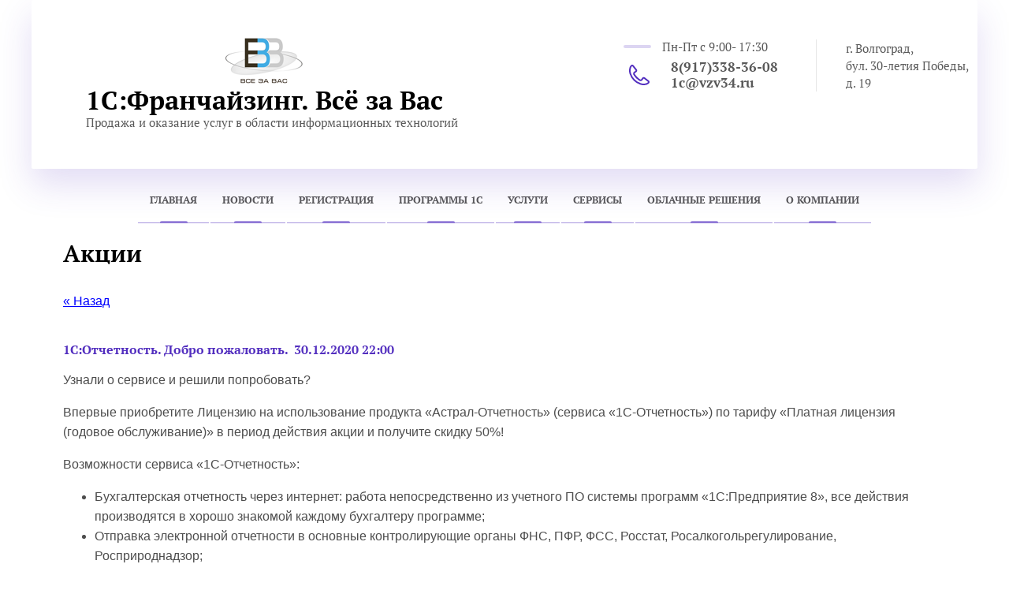

--- FILE ---
content_type: text/html; charset=utf-8
request_url: https://vzv34.ru/newakciya/article_post/1s-otchetnost-dobro-pozhalovat
body_size: 9517
content:
                               <!doctype html>
 
<html lang="ru">
	 
	<head>
		 
		<meta charset="utf-8">
		 
		<meta name="robots" content="all"/>
		 <title>1С:Отчетность. Добро пожаловать. Акция </title>
<!-- assets.top -->
<meta property="og:title" content="1С:Отчетность. Добро пожаловать.">
<meta name="twitter:title" content="1С:Отчетность. Добро пожаловать.">
<meta property="og:description" content="1С:Отчетность. Добро пожаловать.">
<meta name="twitter:description" content="1С:Отчетность. Добро пожаловать.">
<meta property="og:type" content="website">
<meta property="og:url" content="https://vzv34.ru/newakciya/article_post/1s-otchetnost-dobro-pozhalovat">
<meta name="twitter:card" content="summary">
<!-- /assets.top -->
 
		<meta name="description" content="1С:Отчетность. Добро пожаловать. Акция ">
		 
		<meta name="keywords" content="1С:Отчетность. Добро пожаловать. Акция ">
		 
		<meta name="SKYPE_TOOLBAR" content="SKYPE_TOOLBAR_PARSER_COMPATIBLE">
		<meta name="viewport" content="width=device-width, height=device-height, initial-scale=1.0, maximum-scale=1.0, user-scalable=no">
		 
		<meta name="msapplication-tap-highlight" content="no"/>
		 
		<meta name="format-detection" content="telephone=no">
		 
		<meta http-equiv="x-rim-auto-match" content="none">
		 
		<!--  -->
		<link rel="stylesheet" href="/g/css/styles_articles_tpl.css">
		 
		<link rel="stylesheet" href="/t/v467/images/css/styles.css">
		 
		<link rel="stylesheet" href="/t/v467/images/css/designblock.scss.css">
		 
		<link rel="stylesheet" href="/t/v467/images/css/s3_styles.scss.css">
		 
		<script src="/g/libs/jquery/1.10.2/jquery.min.js"></script>
		 
		<script src="/g/s3/misc/adaptiveimage/1.0.0/adaptiveimage.js"></script>
		 <link rel='stylesheet' type='text/css' href='/shared/highslide-4.1.13/highslide.min.css'/>
<script type='text/javascript' src='/shared/highslide-4.1.13/highslide-full.packed.js'></script>
<script type='text/javascript'>
hs.graphicsDir = '/shared/highslide-4.1.13/graphics/';
hs.outlineType = null;
hs.showCredits = false;
hs.lang={cssDirection:'ltr',loadingText:'Загрузка...',loadingTitle:'Кликните чтобы отменить',focusTitle:'Нажмите чтобы перенести вперёд',fullExpandTitle:'Увеличить',fullExpandText:'Полноэкранный',previousText:'Предыдущий',previousTitle:'Назад (стрелка влево)',nextText:'Далее',nextTitle:'Далее (стрелка вправо)',moveTitle:'Передвинуть',moveText:'Передвинуть',closeText:'Закрыть',closeTitle:'Закрыть (Esc)',resizeTitle:'Восстановить размер',playText:'Слайд-шоу',playTitle:'Слайд-шоу (пробел)',pauseText:'Пауза',pauseTitle:'Приостановить слайд-шоу (пробел)',number:'Изображение %1/%2',restoreTitle:'Нажмите чтобы посмотреть картинку, используйте мышь для перетаскивания. Используйте клавиши вперёд и назад'};</script>

            <!-- 46b9544ffa2e5e73c3c971fe2ede35a5 -->
            <script src='/shared/s3/js/lang/ru.js'></script>
            <script src='/shared/s3/js/common.min.js'></script>
        <link rel='stylesheet' type='text/css' href='/shared/s3/css/calendar.css' /><link rel="icon" href="/favicon.png" type="image/png">

<link rel='stylesheet' type='text/css' href='/t/images/__csspatch/13/patch.css'/>

		<script src="https://api-maps.yandex.ru/2.1/?lang=ru_RU" type="text/javascript"></script>
		 
		<link href="/g/s3/anketa2/1.0.0/css/jquery-ui.css" rel="stylesheet" type="text/css"/>
		 
		<script src="/g/libs/jqueryui/1.10.0/jquery-ui.min.js" type="text/javascript"></script>
		 		<script src="/g/s3/anketa2/1.0.0/js/jquery.ui.datepicker-ru.js"></script>
		 
		<script src="/g/s3/misc/form/1.2.0/s3.form.js" type="text/javascript"></script>
		  
		<script type="text/javascript" src="/t/v467/images/js/main.js"></script>
		
		<link rel="stylesheet" href="/t/v467/images/css/site.addons.scss.css">
		  
		<!--[if lt IE 10]> <script src="/g/libs/ie9-svg-gradient/0.0.1/ie9-svg-gradient.min.js"></script> <script src="/g/libs/jquery-placeholder/2.0.7/jquery.placeholder.min.js"></script> <script src="/g/libs/jquery-textshadow/0.0.1/jquery.textshadow.min.js"></script> <script src="/g/s3/misc/ie/0.0.1/ie.js"></script> <![endif]-->
		<!--[if lt IE 9]> <script src="/g/libs/html5shiv/html5.js"></script> <![endif]-->
		 		             <script src="http://api-maps.yandex.ru/2.0-stable/?load=package.full&lang=ru" type="text/javascript"></script>
        <script type="text/javascript">
        mjsMap({data: [{name: "1C:Франчайзинг. Всё за Вас", coords: "48.746137, 44.495694", desc: ""}],zoom: "15",center: "48.746137, 44.495694",type: "",id: 'map-bottom'})
    </script>
	</head>
	 
	<body>
		 
		<div class="wrapper editorElement layer-type-wrapper" >
			  <div class="side-panel side-panel-61 widget-type-side_panel editorElement layer-type-widget widget-29" data-layers="['widget-10':['tablet-landscape':'inSide','tablet-portrait':'inSide','mobile-landscape':'inSide','mobile-portrait':'inSide']]" data-phantom="1" data-position="left">
	<div class="side-panel-top">
		<div class="side-panel-button">
			<span class="side-panel-button-icon">
				<span class="side-panel-button-icon-line"></span>
				<span class="side-panel-button-icon-line"></span>
				<span class="side-panel-button-icon-line"></span>
			</span>
		</div>
		<div class="side-panel-top-inner" ></div>
	</div>
	<div class="side-panel-mask"></div>
	<div class="side-panel-content">
		<div class="side-panel-close"></div>		<div class="side-panel-content-inner"></div>
	</div>
</div>   
			<div class="editorElement layer-type-block ui-droppable block-11" >
				<div class="editorElement layer-type-block ui-droppable block-10" >
					<div class="layout column layout_19" >
						<div class="editorElement layer-type-block ui-droppable block-13" >
							<div class="site-name-17 widget-5 widget-type-site_name editorElement layer-type-widget">
								<a href="http://vzv34.ru" onclick="return false;">
								     
								   <div class="sn-wrap">
								      								      <div class="sn-logo">
								         <img style="width: 100px; height: px;" src="/thumb/2/Hpkq0wr68X1L79-lcg2X5A/100r/d/logo.png" alt="">
								      </div>
								      								      <div class="_column">
								           
								         <div class="sn-text">
								            <div class="align-elem">
								               1C:Франчайзинг. Всё за Вас
								            </div>
								         </div>
								          
											<div class="site-description widget-6 widget-type-site_description editorElement layer-type-widget">
												 
												<div class="align-elem">
													Продажа и оказание услуг в области информационных технологий
												</div>
												 
											</div>
								      </div>
								   </div>
								</a>
					</div>
				</div>
			</div>
			<div class="layout column layout_24" >
				<div class="editorElement layer-type-block ui-droppable block-15" >
					<div class="layout column layout_23" >
						<div class="editorElement layer-type-block ui-droppable block-14" >
							  	<div class="schedule-22 widget-9 schedule-block contacts-block widget-type-contacts_schedule editorElement layer-type-widget">
		<div class="inner">
			<label class="cell-icon" for="tg-schedule-22">
				<div class="icon"></div>
			</label>
			<input id="tg-schedule-22" class="tgl-but" type="checkbox">
			<div class="block-body-drop">
				<div class="cell-text">
					<div class="title"><div class="align-elem">График работы:</div></div>
					<div class="text_body">
						<div class="align-elem">Пн-Пт с 9:00- 17:30</div>
					</div>
				</div>
			</div>
		</div>
	</div>
    	<div class="phones-20 widget-7 phones-block contacts-block widget-type-contacts_phone editorElement layer-type-widget">
		<div class="inner">
			<label class="cell-icon" for="tg-phones-20">
				<div class="icon"></div>
			</label>
			<input id="tg-phones-20" class="tgl-but" type="checkbox">
			<div class="block-body-drop">
				<div class="cell-text">
					<div class="title"><div class="align-elem">Телефон:</div></div>
					<div class="text_body">
						<div class="align-elem">
															<div><a href="tel:8(917)338-36-08">8(917)338-36-08</a></div><div><a href="tel:1c@vzv34.ru">1c@vzv34.ru</a></div>													</div>
					</div>
				</div>
			</div>
		</div>
	</div>
  
						</div>
					</div>
					<div class="layout column layout_21" >
						      <div class="address-21 widget-8 address-block contacts-block widget-type-contacts_address editorElement layer-type-widget">
        <div class="inner">
            <label class="cell-icon" for="tg21">
                <div class="icon"></div>
            </label>
            <input id="tg21" class="tgl-but" type="checkbox">
            <div class="block-body-drop">
                <div class="cell-text">
                    <div class="title"><div class="align-elem">Адрес:</div></div>
                    <div class="text_body">
                        <div class="align-elem">г. Волгоград,<br />
бул. 30-летия Победы, д. 19</div>
                    </div>
                </div>
            </div>
        </div>
    </div>
  
					</div>
				</div>
			</div>
		</div>
	</div>
	<div class="editorElement layer-type-block ui-droppable block-9" >
		<div class="editorElement layer-type-block ui-droppable block-16" >
			<div class="widget-10 horizontal menu-25 wm-widget-menu widget-type-menu_horizontal editorElement layer-type-widget" data-screen-button="none" data-responsive-tl="button" data-responsive-tp="button" data-responsive-ml="columned" data-more-text="..." data-child-icons="0">
				 
				<div class="menu-button">
					Меню
				</div>
				 
				<div class="menu-scroll">
					   <ul><li class="menu-item"><a href="/" ><span class="menu-item-text">Главная</span></a></li><li class="menu-item"><a href="/news" ><span class="menu-item-text">Новости</span></a></li><li class="menu-item"><a href="/user" ><span class="menu-item-text">Регистрация</span></a></li><li class="menu-item"><a href="/programmy-1s" ><span class="menu-item-text">Программы 1С</span></a><ul class="level-2"><li><a href="/1c-buhgalteriya" >1C:Бухгалтерия</a></li><li><a href="/1s-zarplata-i-upravlenie-personalom" >1С:Зарплата и управление персоналом</a></li><li><a href="/1s-upravlenie-torgovlej" >1С:Управление торговлей</a></li><li><a href="/1s-upravlenie-nashej-firmoj" >1С:Управление нашей фирмой</a></li><li><a href="/otraslevye-resheniya" >Отраслевые решения</a></li><li><a href="/vse-programmy" >Все программы</a></li></ul></li><li class="menu-item"><a href="/uslugi" ><span class="menu-item-text">Услуги</span></a><ul class="level-2"><li><a href="/1s-its" >Сопровождение 1С:ИТС</a></li><li><a href="/servisy" >Сервисы ИТС</a></li><li><a href="/vnedrenie" >Внедрение</a></li><li><a href="/obsluzhivanie" >Обслуживание</a></li><li><a href="/it-autsorsing" >IT-аутсорсинг</a></li></ul></li><li class="menu-item"><a href="/servisy" ><span class="menu-item-text">Сервисы</span></a><ul class="level-2"><li><a href="/1c-otchetnost" >1C-Отчетность</a></li><li><a href="/1c-kontragent" >1C:Контрагент</a></li><li><a href="/1c-etp" >1C-ЭТП</a></li><li><a href="/1spark-riski" >1Спарк Риски</a></li><li><a href="/servisy" >Все сервисы</a></li></ul></li><li class="menu-item"><a href="/oblachnye-resheniya" ><span class="menu-item-text">Облачные решения</span></a><ul class="level-2"><li><a href="/1s-fresh" >1С:Fresh</a></li><li><a href="/1s-grm" >1С:ГРМ</a></li></ul></li><li class="menu-item"><a href="/o-kompanii" ><span class="menu-item-text">О компании</span></a><ul class="level-2"><li><a href="/kontakty-1" >Контакты</a></li></ul></li></ul> 
				</div>
				 
			</div>
		</div>
	</div>
	<div class="editorElement layer-type-block ui-droppable block-20" >
		<div class="editorElement layer-type-block ui-droppable block-19" >
			<h1 class="h1 widget-12 widget-type-h1 editorElement layer-type-widget">
				Акции
			</h1>
			<article class="content-31 content widget-13 widget-type-content editorElement layer-type-widget"><style type="text/css">
.art_h1 {margin:0; padding:0 0 10px;
  font:italic 23px "Trebuchet MS",sans-serif; color:#5F5F5F;}

.art_path {padding:7px 0;}
/****************************/
.art-tpl__title {margin:0 0 5px; font-size:22px;}
.art-tpl__title a {text-decoration:none;}
.art-tpl__title a:hover {text-decoration:underline;}
.tab_null {border:none; border-spacing:0; border-collapse:collapse; width:100%;}
.tab_null .td {border:none; padding:0; vertical-align:top;
   text-align:left;}
.tab_null .art-tpl__thumb {padding:6px 5px 6px 0; float:left}
.tab_null .art-tpl__thumb img {border:none;}
.art-tpl__note {font-size:12px; line-height:1.5;}
.art-tpl__inf {margin:0 0 25px; text-align:left; font-size:12px;}
.art-tpl__inf .date {padding-right:12px;}
.art-tpl__inf .read_more {padding-left:12px;}
.art-tpl__folders {width:230px;}
.art-tpl__folders__title {font-size:22px;}
.art-tpl__folders ul {padding-left:16px;}
</style>

<table class="tab_null">
    <tr>
        <td class="td">
                                           <a href="javascript:history.go(-1)">&laquo; Назад</a><br /><br />
      <h2><b>1С:Отчетность. Добро пожаловать.</b>&nbsp;&nbsp;30.12.2020 22:00</h2>
                      <p>Узнали о сервисе и решили попробовать?</p>

<p>Впервые<b>&nbsp;</b>приобретите Лицензию на использование продукта &laquo;Астрал-Отчетность&raquo; (сервиса &laquo;1С-Отчетность&raquo;) по тарифу &laquo;Платная лицензия (годовое обслуживание)&raquo; в период действия акции и получите скидку 50%!</p>

<p>Возможности сервиса &laquo;1С-Отчетность&raquo;:</p>

<ul>
	<li>Бухгалтерская отчетность через интернет: работа непосредственно из учетного ПО системы программ &laquo;1С:Предприятие 8&raquo;, все действия производятся в хорошо знакомой каждому бухгалтеру программе;</li>
	<li>Отправка электронной отчетности в основные контролирующие органы ФНС, ПФР, ФСС, Росстат, Росалкогольрегулирование, Росприроднадзор;</li>
	<li>Обмен неформализованными документами с ФНС, ПФР, Росстат;</li>
	<li>Формирование запросов на информационное обслуживание налогоплательщика в ФНС;</li>
	<li>Формирование запросов на информационное обслуживание страхователя в ПФР;</li>
	<li>Получение выписок из ЕГРЮЛ/ЕГРИП;</li>
	<li>Организация работы по заверению электронной подписью страхователя ранее переданных в ПФР сведений индивидуального учета (ретроконверсия);</li>
	<li>Импорт документов отчетности, подготовленных в сторонних бухгалтерских программах, для последующей отправки в контролирующие органы;</li>
	<li>Контроль документооборота с контролирующими органами;</li>
	<li>Форматно-логический контроль подготовленных файлов отчетности;</li>
	<li>Выгрузка пакета отчетности с подтверждением предоставления в налоговый орган для последующей отправки в кредитные учреждения;</li>
	<li>Отправка реестров сведений в ФСС;</li>
	<li>Отправка уведомлений о контролируемых сделках;</li>
	<li>Отправка электронных документов в ответ на требования ФНС.</li>
</ul>
        </tr>
      </table>
      <br clear="all" /><br />
             
                        </td>
                </tr>
</table>
</article>
		</div>
	</div>
	<div class="editorElement layer-type-block ui-droppable block-26" >
		<div class="editorElement layer-type-block ui-droppable block-29" >
			<div class="layout column layout_46" >
				<div class="editorElement layer-type-block ui-droppable block-27" >
					<div class="layout column layout_48" >
						<div class="editorElement layer-type-block ui-droppable block-28" >
							  	<div class="schedule-50 widget-22 schedule-block contacts-block widget-type-contacts_schedule editorElement layer-type-widget">
		<div class="inner">
			<label class="cell-icon" for="tg-schedule-50">
				<div class="icon"></div>
			</label>
			<input id="tg-schedule-50" class="tgl-but" type="checkbox">
			<div class="block-body-drop">
				<div class="cell-text">
					<div class="title"><div class="align-elem">График работы:</div></div>
					<div class="text_body">
						<div class="align-elem">Пн-Пт с 9:00- 17:30</div>
					</div>
				</div>
			</div>
		</div>
	</div>
    	<div class="phones-49 widget-21 phones-block contacts-block widget-type-contacts_phone editorElement layer-type-widget">
		<div class="inner">
			<label class="cell-icon" for="tg-phones-49">
				<div class="icon"></div>
			</label>
			<input id="tg-phones-49" class="tgl-but" type="checkbox">
			<div class="block-body-drop">
				<div class="cell-text">
					<div class="title"><div class="align-elem">Телефон:</div></div>
					<div class="text_body">
						<div class="align-elem">
															<div><a href="tel:8(917)338-36-08">8(917)338-36-08</a></div><div><a href="tel:1c@vzv34.ru">1c@vzv34.ru</a></div>													</div>
					</div>
				</div>
			</div>
		</div>
	</div>
  
						</div>
					</div>
					<div class="layout column layout_47" >
						      <div class="address-47 widget-20 address-block contacts-block widget-type-contacts_address editorElement layer-type-widget">
        <div class="inner">
            <label class="cell-icon" for="tg47">
                <div class="icon"></div>
            </label>
            <input id="tg47" class="tgl-but" type="checkbox">
            <div class="block-body-drop">
                <div class="cell-text">
                    <div class="title"><div class="align-elem">Адрес:</div></div>
                    <div class="text_body">
                        <div class="align-elem">г. Волгоград,<br />
бул. 30-летия Победы, д. 19</div>
                    </div>
                </div>
            </div>
        </div>
    </div>
  
					</div>
				</div>
			</div>
			<div class="layout column layout_51" >
				<div class="widget-23 widgetsocial-51 widget-type-social_links editorElement layer-type-widget">
					 <div class="soc-content">  </div>
</div>
</div>
</div>
<div class="editorElement layer-type-block ui-droppable block-30" >
	<div id="map-bottom" style="height: 350px; width: 100%;"></div>
	</div>
<div class="editorElement layer-type-block ui-droppable block-31" >
	<div class="layout layout_center not-columned layout_56_id_55" >
		   
	
	
	
	<div class="form-55 widget-25 lined_mode widget-type-form_adaptive editorElement layer-type-widget">
		<div class="form__header"><div class="align-elem">Обратная связь</div></div>				<div class="form__body" data-api-type="form" data-api-url="/-/x-api/v1/public/?method=form/postform&param[form_id]=66566661">
					<form method="post">
				<input type="hidden" name="_form_item" value="55">
				<input type="hidden" name="form_id" value="66566661">
				<input type="hidden" name="tpl" value="db:bottom.tpl">
									<div class="form-table">
						<div class="form-tbody">
															<div class="form-item-group group-text">
									<div class="form-item form-text name"><div class="form-item__body"><input class="wm-input-default"  placeholder="* Ваше имя: "  type="text" size="1" maxlength="100" value="" name="d[0]" id="d[0]" required /></div></div><div class="form-item form-text email"><div class="form-item__body"><input class="wm-input-default"  placeholder="* Эл. почта: "  type="text" size="1" maxlength="100" value="" name="d[1]" id="d[1]" required /></div></div><div class="form-item form-text phone"><div class="form-item__body"><input class="wm-input-default"  placeholder="* Телефон: "  type="text" size="1" maxlength="100" value="" name="d[2]" id="d[2]" required /></div></div><div class="form-item form-checkbox field_254107851"><div class="form-item__header"><span class="form-item__title">Согласие на обработку персональных данных:</span> <span class="form-item__required">*</span></div><div class="form-item__body"><input type="checkbox" id="d[4][0]" name="d[4][]"><label for="d[4][0]" class="form-item__title">Даю согласие на обработку персональных данных</label></div></div>
								</div>
																						<div class="form-item-group group-textarea">
									<div class="form-item form-textarea comments"><label class="form-item__body"><textarea class="wm-input-default"  placeholder=" Комментарий: " cols="1" rows="1" name="d[3]" id="d[3]"></textarea></label></div>
								</div>
													</div>
													<div class="form-tfoot">
								<div class="form-item-group group-button">
																			<div class="form-submit"><div class="form-item__body"><button class="wm-input-default" type="submit"><span class="align-elem">Отправить</span></button></div></div>
																	</div>
							</div>
											</div>
					<span class="form-item__title agreement" style="margin-top:15px;">&#10004 <a href="/user/agreement"> Ознакомлен с пользовательским соглашением</a></span>
							<re-captcha data-captcha="recaptcha"
     data-name="captcha"
     data-sitekey="6LcYvrMcAAAAAKyGWWuW4bP1De41Cn7t3mIjHyNN"
     data-lang="ru"
     data-rsize="invisible"
     data-type="image"
     data-theme="light"></re-captcha></form>
				</div>
	</div>
	   
	</div>
</div>
<div class="editorElement layer-type-block ui-droppable block-32" >
	<div class="layout columned columns-3 layout_center layout_60_id_57" >
		<div class="layout column layout_57" >
			<div class="site-copyright widget-26 widget-type-site_copyright editorElement layer-type-widget">
				 
				<div class="align-elem">
					   Copyright &copy; 2019 - 2026					<br />
					ООО «Всё за Вас» 
				</div>
				 
			</div>
		</div>
		<div class="layout column layout_58" >
			<div class="site-counters widget-27 widget-type-site_counters editorElement layer-type-widget">
				 <body>
<!-- Yandex.Metrika counter -->
<script type="text/javascript" >
   (function(m,e,t,r,i,k,a){m[i]=m[i]||function(){(m[i].a=m[i].a||[]).push(arguments)};
   m[i].l=1*new Date();k=e.createElement(t),a=e.getElementsByTagName(t)[0],k.async=1,k.src=r,a.parentNode.insertBefore(k,a)})
   (window, document, "script", "https://mc.yandex.ru/metrika/tag.js", "ym");

   ym(61992040, "init", {
        clickmap:true,
        trackLinks:true,
        accurateTrackBounce:true
   });
</script>
<noscript><div><img src="https://mc.yandex.ru/watch/61992040" style="position:absolute; left:-9999px;" alt="" /></div></noscript>
<!-- /Yandex.Metrika counter -->

<!-- assets.bottom -->
<!-- </noscript></script></style> -->
<script src="/my/s3/js/site.min.js?1768462484" ></script>
<script src="https://cp.onicon.ru/loader/5ebbb336b887eef26e8b488a.js" data-auto async></script>
<script >/*<![CDATA[*/
var megacounter_key="50924cdc874579c2ab2f901961c47cca";
(function(d){
    var s = d.createElement("script");
    s.src = "//counter.megagroup.ru/loader.js?"+new Date().getTime();
    s.async = true;
    d.getElementsByTagName("head")[0].appendChild(s);
})(document);
/*]]>*/</script>
<script >/*<![CDATA[*/
$ite.start({"sid":2508066,"vid":2528364,"aid":2997785,"stid":4,"cp":21,"active":true,"domain":"vzv34.ru","lang":"ru","trusted":false,"debug":false,"captcha":3,"onetap":[{"provider":"vkontakte","provider_id":"51958913","code_verifier":"GM0EI2AUT3YN12NNNMjxjD0GUMZQZxTZNThxd4MTM4M"}]});
/*]]>*/</script>
<!-- /assets.bottom -->
</body>
<!--LiveInternet counter--><script type="text/javascript">
document.write('<a href="//www.liveinternet.ru/click" '+
'target="_blank"><img src="//counter.yadro.ru/hit?t21.2;r'+
escape(document.referrer)+((typeof(screen)=='undefined')?'':
';s'+screen.width+'*'+screen.height+'*'+(screen.colorDepth?
screen.colorDepth:screen.pixelDepth))+';u'+escape(document.URL)+
';h'+escape(document.title.substring(0,150))+';'+Math.random()+
'" alt="" title="LiveInternet: показано число просмотров за 24'+
' часа, посетителей за 24 часа и за сегодня" '+
'border="0" width="88" height="31"><\/a>')
</script><!--/LiveInternet-->

<body>

<div id="zadarmaScripts">&nbsp;</div>
<script>
(function() {
  var script = document.createElement('script');
  script.src = 'https://my.zadarma.com/callmewidget/v2.0.8/loader.js';
  document.getElementById('zadarmaScripts').appendChild(script);
}());
</script>

<div id="myZadarmaCallmeWidget6412">&nbsp;</div>
<script>
  var myZadarmaCallmeWidget6412;
  var myZadarmaCallmeWidgetFn6412 = function() {
    myZadarmaCallmeWidget6412 = new ZadarmaCallmeWidget("myZadarmaCallmeWidget6412");
    myZadarmaCallmeWidget6412.create({
"widgetId": "SNhnY5gNtx9MBvbbkV2V34nzuxdd58s24z1t9J9tmg1zFKXrdRrvZDg5956K8395rfm6bGyMtLThMyvju7XrsXstBr4kndde3e11c2ae6d2b224b6ccc3ce05370be3e", "sipId":"449913", "domElement":"myZadarmaCallmeWidget6412" }, { "shape":"square", "language":"ru", "width":"0", "dtmf":false, "font": "Verdana,Arial,'Geneva CY','DejaVu Sans',sans-serif", "color_call": "rgb(255, 255, 255)", "color_bg_call": "rgb(126, 211, 33)", "color_border_call": "rgb(191, 233, 144)", "color_connection": "rgb(255, 255, 255)", "color_bg_connection": "rgb(33, 211, 166)", "color_border_connection": "rgb(144, 233, 211)", "color_calling": "rgb(255, 255, 255)", "color_border_calling": "rgb(255, 218, 128)", "color_bg_calling": "rgb(255, 181, 0)", "color_ended": "rgb(255, 255, 255)", "color_bg_ended": "rgb(164,164,164)", "color_border_ended": "rgb(210, 210, 210)"
    });
  }

  if (window.addEventListener) {
    window.addEventListener('load', myZadarmaCallmeWidgetFn6412, false);
  } else if (window.attachEvent) {
    window.attachEvent('onload', myZadarmaCallmeWidgetFn6412);
  }
</script>
</body>
<body>
<head><meta name="yandex-verification" content="12780eeb69e1cc2a" /></head>
</body>

<br>

<body>
<span>
<a href="/polzovatelskoe-soglashenie"> Пользовательское соглашение</a>
<br>
<a href="/politika-konfidencialnosti"> Политика конфиденциальности</a>
</span>
</body>
<!--__INFO2026-01-20 09:19:14INFO__-->
 
			</div>
		</div>
		<div class="layout column layout_59" >
			<div class="mega-copyright widget-28 widget-type-mega_copyright editorElement layer-type-widget">
				<span style='font-size:14px;' class='copyright'><!--noindex--><span style="text-decoration:underline; cursor: pointer;" onclick="javascript:window.open('https://megagr'+'oup.ru/?utm_referrer='+location.hostname)" class="copyright"><img src="https://cp1.megagroup.ru/g/mlogo/25x25/grey/light.png" alt="Мегагрупп.ру" style="vertical-align: middle;">Мегагрупп.ру</span><!--/noindex-->


</span>
			</div>
		</div>
	</div>
</div>
</div>
</div>
</body>
 
</html>

--- FILE ---
content_type: text/css
request_url: https://vzv34.ru/t/v467/images/css/styles.css
body_size: 15108
content:
@import "fonts.css";
html{font-family:sans-serif;-ms-text-size-adjust:100%;-webkit-text-size-adjust:100%;}body{margin:0;background: #fff;}body::before{content:""; height: 1px; display: block; margin-top: -1px;}article,aside,details,figcaption,figure,footer,header,hgroup,main,menu,nav,section,summary{display:block}audio,canvas,progress,video{display:inline-block;vertical-align:baseline}audio:not([controls]){display:none;height:0}[hidden],template{display:none}a{background-color:transparent;color:inherit;}a:active,a:hover{outline:0}abbr[title]{border-bottom:1px dotted}b,strong{font-weight:bold}dfn{font-style:italic}h1{margin: 0; font-size: inherit; font-weight: inherit;}mark{background:#ff0;color:#000}small{font-size:80%}sub,sup{font-size:75%;line-height:0;position:relative;vertical-align:baseline}sup{top:-0.5em}sub{bottom:-0.25em}img{border:0}svg:not(:root){overflow:hidden}figure{margin:1em 40px}hr{box-sizing:content-box;height:0}pre{overflow:auto}code,kbd,pre,samp{font-family:monospace,monospace;font-size:1em}button,input,optgroup,select,textarea{color:#000;font:inherit;margin:0}button{overflow:visible}button,select{text-transform:none}button,html input[type="button"],input[type="reset"],input[type="submit"]{-webkit-appearance:button;cursor:pointer}button[disabled],html input[disabled]{cursor:default}button::-moz-focus-inner,input::-moz-focus-inner{border:0;padding:0}input{line-height:normal}input[type="checkbox"],input[type="radio"]{box-sizing:border-box;padding:0}input[type="number"]::-webkit-inner-spin-button,input[type="number"]::-webkit-outer-spin-button{height:auto}input[type="search"]{-webkit-appearance:textfield;box-sizing:content-box}input[type="search"]::-webkit-search-cancel-button,input[type="search"]::-webkit-search-decoration{-webkit-appearance:none}fieldset{border:1px solid silver;margin:0 2px;padding:.35em .625em .75em}legend{border:0;padding:0}textarea{overflow:auto}optgroup{font-weight:bold}table{border-collapse:collapse;border-spacing:0}
body.noscroll {overflow: hidden !important;}
.removed, .hidden { display: none !important;}
.editorElement, .layout {
	box-sizing: border-box;
	padding-top: .02px;
	padding-bottom: .02px;
}
.editorElement { word-wrap: break-word; overflow-wrap: break-word;}
.vertical-middle {white-space: nowrap;}
.vertical-middle>* {white-space: normal;display: inline-block;vertical-align: middle;}
.vertical-middle::after {height: 100%;width: 0;display: inline-block;vertical-align: middle;content: "";}
.wrapper {margin: 0 auto;height: auto !important;height: 100%;min-height: 100%;min-height: 100vh;overflow: hidden;max-width: 100%;}
.wrapper > * { max-width: 100%; }
.editorElement .removed+.delimiter, .editorElement .delimiter:first-child {display: none;}
.wm-input-default {border: none; background: none; padding: 0;}
/* tooltip */
@keyframes show_hide {
	0% { left:85%; opacity: 0; width: auto; height: auto; padding: 5px 10px; font-size: 12px;}
	20% { left: 100%; opacity: 1; width: auto; height: auto; padding: 5px 10px; font-size: 12px;}
	100% { left: 100%; opacity: 1; width: auto; height: auto; padding: 5px 10px; font-size: 12px;}
}
@keyframes show_hide_after {
	0% {width: 5px; height: 5px;}
	100% {width: 5px; height: 5px;}
}
/* tooltip for horizontal */
@keyframes horizontal_show_hide {
	0% { top:95%; opacity: 0; width: 100%; height: auto; padding: 5px 10px; font-size: 12px;}
	20% { top: 100%; opacity: 1; width: 100%; height: auto; padding: 5px 10px; font-size: 12px;}
	100% { top: 100%; opacity: 1; width: 100%; height: auto; padding: 5px 10px; font-size: 12px;}
}
.wm-tooltip {display: none;position: absolute;z-index:100;top: 100%;left: 0;background: #FBFDDD;color: #CA3841;padding: 5px 10px;border-radius: 3px;box-shadow: 1px 2px 3px rgba(0,0,0,.3); white-space: normal; box-sizing: border-box;}
.wm-tooltip::after {content: "";font-size: 0;background: inherit;width: 5px;height: 5px;position: absolute;top: 0;left: 50%;margin: -2px 0 0;box-shadow: 0 1px 0 rgba(0,0,0,.1), 0 2px 0 rgba(0,0,0,.1);transform: rotate(45deg);}
.error .wm-tooltip {display: block;padding: 0;font-size: 0;animation: horizontal_show_hide 4s;}
.error .wm-tooltip::after {left:50%; top:0; margin: -2px 0 0; box-shadow: 0 -1px 0 rgba(0,0,0,.1), 0 -2px 0 rgba(0,0,0,.1); width: 0;height: 0;animation: show_hide_after 4s;}
.horizontal_mode .wm-tooltip {top: 100%; left: 0; width: 100%; white-space: normal; margin: 5px 0 0; text-align: center;}
.horizontal_mode .wm-tooltip::after {left: 50%; top: 0; margin: -2px 0 0; box-shadow: 0 -1px 0 rgba(0,0,0,.1), 0 -2px 0 rgba(0,0,0,.1);}
.error .horizontal_mode .wm-tooltip, .horizontal_mode .error .wm-tooltip {animation: horizontal_show_hide 4s;}
@media all and (max-width: 960px) {
	.wm-tooltip {top: 100%; left: 0; width: 100%; white-space: normal; margin: 5px 0 0; text-align: center;}
	.wm-tooltip::after {left: 50%; top: 0; margin: -2px 0 0; box-shadow: 0 -1px 0 rgba(0,0,0,.1), 0 -2px 0 rgba(0,0,0,.1);}
	.error .wm-tooltip {animation: horizontal_show_hide 4s;}
}
table.table0 td, table.table1 td, table.table2 td, table.table2 th {
	padding:5px;
	border:1px solid #dedede;
	vertical-align:top;
}
table.table0 td { border:none; }
table.table2 th {
	padding:8px 5px;
	background:#eb3c3c;
	border:1px solid #dedede;
	font-weight:normal;
	text-align:left;
	color:#fff;
}
.for-mobile-view { overflow: auto; }
.side-panel,
.side-panel-button,
.side-panel-mask,
.side-panel-content { display: none;}

.align-elem{
	flex-grow:1;
	max-width:100%;
}

html.mobile div{
	background-attachment: scroll;
}

.ui-datepicker {font-size: 14px !important; z-index: 999999 !important;}
body { border: none; background: #ffffff; -webkit-border-radius: none; -moz-border-radius: none; border-radius: none; font-family: Arial, Helvetica, sans-serif;}
.wrapper { position: relative; font-family: Arial, Helvetica, sans-serif; color: #000000; font-style: normal; line-height: 1.2; letter-spacing: 0; font-size: 12px; text-transform: none; text-decoration: none; display: block; -webkit-flex-direction: column; -moz-flex-direction: column; flex-direction: column;}
.block-11 { margin: 0 auto; border: none; position: relative; top: 0; left: 0; width: 1200px; min-height: 0; z-index: 4; text-align: center; display: block; -webkit-flex-direction: column; -moz-flex-direction: column; flex-direction: column; -webkit-border-radius: none; -moz-border-radius: none; border-radius: none; max-width: 100%; text-decoration: none;}
.block-10 .layout_19 { -webkit-flex: 1 0 0px; -moz-flex: 1 0 0px; flex: 1 0 0px; display: -webkit-flex; display: flex; -webkit-flex-direction: column; -moz-flex-direction: column; flex-direction: column;}
.block-10 .layout_24 { display: -webkit-flex; display: flex; -webkit-flex-direction: column; -moz-flex-direction: column; flex-direction: column;}
.block-10 { padding: 50px; margin: 0; position: relative; top: 0; left: 0; width: auto; min-height: 0; background: #ffffff; z-index: 1; text-align: left; right: 0; -webkit-box-shadow: 0px 20px 44px  0px rgba(95, 122, 176, 0.17); -moz-box-shadow: 0px 20px 44px  0px rgba(95, 122, 176, 0.17); box-shadow: 0px 20px 44px  0px rgba(95, 122, 176, 0.17); -webkit-border-radius: 2px; -moz-border-radius: 2px; border-radius: 2px; display: -webkit-flex; display: flex; -webkit-flex-direction: row; -moz-flex-direction: row; flex-direction: row; -webkit-justify-content: flex-start; -moz-justify-content: flex-start; justify-content: flex-start; text-decoration: none;}
.block-15 .layout_21 { display: -webkit-flex; display: flex; -webkit-flex-direction: column; -moz-flex-direction: column; flex-direction: column;}
.block-15 .layout_23 { display: -webkit-flex; display: flex; -webkit-flex-direction: column; -moz-flex-direction: column; flex-direction: column;}
.block-15 { margin: 0 0 auto; position: relative; top: 0; left: 0; width: 417px; min-height: 0; z-index: 2; text-align: center; display: -webkit-flex; display: flex; -webkit-flex-direction: row; -moz-flex-direction: row; flex-direction: row; -webkit-justify-content: center; -moz-justify-content: center; justify-content: center;}
.widget-8 { margin: 0 0 auto; position: relative; top: 0; left: 0; z-index: 2; text-align: undefined; box-sizing: border-box; width: 173px; border-top: 0px solid rgba(0,0,0,0.1); border-right: 0px solid rgba(0,0,0,0.1); border-bottom: 0px solid rgba(0,0,0,0.1); border-left: 1px solid rgba(0,0,0,0.1); -webkit-border-radius: none; -moz-border-radius: none; border-radius: none; padding-left: 37px;}
.address-21 p:first-child { margin-top: 0;}
.address-21 p:last-child { margin-bottom: 0;}
.address-21 .inner { box-sizing: border-box; position: relative; display: -webkit-flex; display: flex; text-align: left; vertical-align: top; max-width: 100%;}
.address-21 .cell-icon { box-sizing: border-box; display: none; position: relative; z-index: 5; -webkit-flex-shrink: 0; -moz-flex-shrink: 0; flex-shrink: 0;}
.address-21 .icon { box-sizing: border-box; height: 16px; width: 16px; background: #cccccc; margin-right: 5px;}
.address-21 .block-body-drop { box-sizing: border-box; -webkit-flex: 1 0 0px; -moz-flex: 1 0 0px; flex: 1 0 0px;}
.address-21 .cell-text { box-sizing: border-box; display: -webkit-flex; display: flex; -webkit-flex-direction: column; -moz-flex-direction: column; flex-direction: column;}
.address-21 .title { box-sizing: border-box; display: none;}
.address-21 .text_body { box-sizing: border-box; display: -webkit-flex; display: flex; color: #595959; line-height: 1.5; -webkit-justify-content: normal; -moz-justify-content: normal; justify-content: normal; text-decoration: none; font-family: PT Serif, serif; font-size: 15px;}
.address-21 input.tgl-but { box-sizing: border-box; display: none;}
.address-21 input.tgl-but:checked + .block-body-drop { display: block;}
.block-14 { margin: 0 0 auto; position: relative; top: 0; left: 0; width: 244px; min-height: 0; z-index: 1; text-align: left; display: block; -webkit-flex-direction: column; -moz-flex-direction: column; flex-direction: column;}
.widget-7 { margin: 7px 0 0; border: none; position: relative; top: 0; left: 0; z-index: 2; text-align: undefined; box-sizing: border-box; width: auto; -webkit-border-radius: none; -moz-border-radius: none; border-radius: none; min-height: 17px; right: 0;}
.phones-20 p:first-child { margin-top: 0;}
.phones-20 p:last-child { margin-bottom: 0;}
.phones-20 .inner { box-sizing: border-box; position: relative; display: -webkit-flex; display: flex; text-align: left; vertical-align: top; max-width: 100%;}
.phones-20 .cell-icon { box-sizing: border-box; display: -webkit-flex; display: flex; position: relative; z-index: 5; -webkit-flex-shrink: 0; -moz-flex-shrink: 0; flex-shrink: 0;}
.phones-20 .icon { border: none; box-sizing: border-box; height: 16px; width: 40px; background: url("[data-uri]") left 50% top 50% / 26px no-repeat; margin-right: 20px; -webkit-border-radius: none; -moz-border-radius: none; border-radius: none; min-height: 40px;}
.phones-20 .block-body-drop { box-sizing: border-box; -webkit-flex: 1 0 0px; -moz-flex: 1 0 0px; flex: 1 0 0px;}
.phones-20 .cell-text { box-sizing: border-box; display: -webkit-flex; display: flex; -webkit-flex-direction: column; -moz-flex-direction: column; flex-direction: column;}
.phones-20 .title { box-sizing: border-box; display: none; -webkit-justify-content: normal; -moz-justify-content: normal; justify-content: normal; text-decoration: none;}
.phones-20 .text_body { box-sizing: border-box; display: -webkit-flex; display: flex; color: #595959; -webkit-justify-content: normal; -moz-justify-content: normal; justify-content: normal; text-decoration: none; font-family: PT Serif, serif; font-size: 17px; font-weight: bold;}
.phones-20 input.tgl-but { box-sizing: border-box; display: none;}
.phones-20 .text_body a { text-decoration: none; color: inherit;}
.phones-20 input.tgl-but:checked + .block-body-drop { display: block;}
.widget-9 { margin: 0; position: relative; top: 0; left: 0; z-index: 1; text-align: undefined; box-sizing: border-box; width: auto; background: url("[data-uri]") left 0px top 50% / auto auto no-repeat; -webkit-border-radius: none; -moz-border-radius: none; border-radius: none; padding-left: 49px; right: 0;}
.schedule-22 p:first-child { margin-top: 0;}
.schedule-22 p:last-child { margin-bottom: 0;}
.schedule-22 .header { box-sizing: border-box;}
.schedule-22 .inner { box-sizing: border-box; position: relative; display: -webkit-flex; display: flex; text-align: left; vertical-align: top; max-width: 100%;}
.schedule-22 .cell-icon { box-sizing: border-box; display: none; position: relative; z-index: 5; -webkit-flex-shrink: 0; -moz-flex-shrink: 0; flex-shrink: 0;}
.schedule-22 .icon { box-sizing: border-box; height: 16px; width: 16px; background: #cccccc; margin-right: 5px;}
.schedule-22 .block-body-drop { box-sizing: border-box; -webkit-flex: 1 0 0px; -moz-flex: 1 0 0px; flex: 1 0 0px;}
.schedule-22 .cell-text { box-sizing: border-box; display: -webkit-flex; display: flex; -webkit-flex-direction: column; -moz-flex-direction: column; flex-direction: column;}
.schedule-22 .title { box-sizing: border-box; display: none;}
.schedule-22 .text_body { box-sizing: border-box; display: -webkit-flex; display: flex; color: #595959; -webkit-justify-content: normal; -moz-justify-content: normal; justify-content: normal; text-decoration: none; font-family: PT Serif, serif; font-size: 15px;}
.schedule-22 input.tgl-but { box-sizing: border-box; display: none;}
.schedule-22 input.tgl-but:checked + .block-body-drop { display: block;}
.block-13 { margin: 0 0 auto; position: relative; top: 0; left: 0; width: auto; min-height: 0; z-index: 1; text-align: center; display: block; -webkit-flex-direction: column; -moz-flex-direction: column; flex-direction: column; text-decoration: none; right: 0;}
.widget-6 { margin: 0; position: relative; top: 0; left: 0; z-index: 2; color: #595959; text-align: left; text-decoration: none; font-family: PT Serif, serif; font-size: 15px; box-sizing: border-box; display: -webkit-flex; display: flex; width: auto; -webkit-justify-content: flex-start; -moz-justify-content: flex-start; justify-content: flex-start; right: 0;}
.widget-5 { margin: -2px 0 0; position: relative; top: 0; left: 0; z-index: 1; text-align: left; box-sizing: border-box; width: auto; min-height: 0; font-size: 25px; right: 0;}
.site-name-17 .sn-wrap { display: -webkit-flex; display: flex; flex-flow: column nowrap;}
.site-name-17 .sn-logo { box-sizing: border-box; -webkit-flex-shrink: 0; -moz-flex-shrink: 0; flex-shrink: 0; max-width: 100%;}
.site-name-17 img { box-sizing: border-box; display: block; max-width: 100%; border: none;}
.site-name-17 .sn-text { box-sizing: border-box; display: -webkit-flex; display: flex; text-align: left; color: #f86b74; -webkit-justify-content: normal; -moz-justify-content: normal; justify-content: normal; text-decoration: none; font-family: PT Serif, serif; font-size: 33px; font-weight: bold;}
.site-name-17 a { text-decoration: none; outline: none;}
.block-9 { margin: 0; border: none; position: relative; top: 0; left: 0; width: auto; min-height: 0; max-width: 100%; z-index: 3; text-align: center; right: 0; -webkit-border-radius: none; -moz-border-radius: none; border-radius: none; display: block; -webkit-flex-direction: column; -moz-flex-direction: column; flex-direction: column; padding-bottom: 0.02px; padding-top: 20px;}
.block-16 { margin: 0 auto; position: relative; top: 0; left: 0; width: 1200px; min-height: 0; z-index: 1; text-align: left; display: block; -webkit-flex-direction: column; -moz-flex-direction: column; flex-direction: column; max-width: 100%; padding-bottom: 0.02px;}
.widget-10 { margin: 0; position: relative; top: 0; left: 0; z-index: 1; text-align: center; padding-right: 2px; padding-left: 2px; box-sizing: border-box; display: -webkit-flex; display: flex; width: auto; -webkit-justify-content: center; -moz-justify-content: center; justify-content: center; right: 0;}
.menu-25 .menu-scroll > ul ul > li > a .has-child-icon { position: absolute; top: 50%; right: 0; margin-top: -6px; margin-right: 5px; width: 12px; min-height: 12px; background: #000000;}
.menu-25 .menu-button { box-sizing: border-box; display: none; position: absolute; left: 100%; top: 0; width: 50px; min-height: 50px; padding: 10px 15px; background: #333; color: #fff; font-size: 17px;}
.menu-25 .menu-scroll { display: -webkit-flex; display: flex; width: 100%; -webkit-justify-content: inherit; -moz-justify-content: inherit; justify-content: inherit;}
.menu-25 .menu-scroll > ul { padding: 0; margin: 0; list-style: none; box-sizing: border-box; display: -webkit-flex; display: flex; flex-flow: row nowrap; width: 100%; -webkit-justify-content: inherit; -moz-justify-content: inherit; justify-content: inherit; -webkit-align-items: flex-start; -moz-align-items: flex-start; align-items: flex-start;}
.menu-25 .menu-scroll > ul > li.home-button > a { padding: 5px 15px; margin: 2px; cursor: pointer; display: -webkit-flex; display: flex; background: url("../images/wm_menu_home.png") left 50% top 50% no-repeat; box-sizing: border-box; text-decoration: none; color: #000; font-size: 0; line-height: 1.4; -webkit-align-items: center; -moz-align-items: center; align-items: center;}
.menu-25 .menu-scroll > ul > li.delimiter { margin: auto 2px; -webkit-border-radius: 10px; -moz-border-radius: 10px; border-radius: 10px; height: 0; width: 10px; min-height: 10px; background: #d6d6d6; box-sizing: border-box;}
.menu-25 .menu-scroll > ul > li.menu-item { padding: 0; margin: 0; display: -webkit-flex; display: flex; -webkit-flex: 0 1 auto; -moz-flex: 0 1 auto; flex: 0 1 auto; box-sizing: border-box; position: relative; -webkit-flex-grow: 1; -moz-flex-grow: 1; flex-grow: 1; width: auto;}
.menu-25 .menu-scroll > ul ul { padding: 0.02px 0; margin: 5px 0 0; border: none; position: absolute; top: 100%; left: 0; background: #5f7ab0; list-style: none; width: 320px; display: none; z-index: 10; box-sizing: border-box; -webkit-border-radius: none; -moz-border-radius: none; border-radius: none;}
.menu-25 .menu-scroll > ul ul > li { padding: 0; margin: 0; display: block; position: relative;}
.menu-25 .menu-scroll > ul ul > li > a { padding: 10px 20px; cursor: pointer; display: block; background: url("[data-uri]") right -24px top 50% / auto auto no-repeat transparent; -webkit-border-radius: none; -moz-border-radius: none; border-radius: none; box-sizing: border-box; text-decoration: none; color: #fff; font-size: 15px; line-height: 1.4; position: relative; font-family: PT Serif, serif; font-style: normal; letter-spacing: 0; text-align: left; text-transform: none; border-top: 1px solid rgba(255,255,255,0.16); border-right: 0px solid rgba(255,255,255,0.16); border-bottom: 1px solid rgba(255,255,255,0.16); border-left: 0px solid rgba(255,255,255,0.16);}
.menu-25 .menu-scroll > ul ul > li > a:hover, 
.menu-25 .menu-scroll > ul ul > li > a.hover, 
.menu-25 .menu-scroll > ul ul > li > a.active { background: url("[data-uri]") right -24px top 50% / auto auto no-repeat #e0f0ce; color: #595959;}
.menu-25 .menu-scroll > ul ul > li.delimiter { box-sizing: border-box; margin-top: 3px; margin-bottom: 3px; min-height: 2px; height: auto; width: auto; background: #999999;}
.menu-25 .menu-scroll > ul ul ul { position: absolute; left: 100%; top: 0;}
.menu-25 .menu-scroll > ul > li.menu-item > a { padding: 10px 15px 20px; margin: 0 1px; cursor: pointer; display: -webkit-flex; display: flex; -webkit-flex-direction: row; -moz-flex-direction: row; flex-direction: row; box-sizing: border-box; text-decoration: none; color: #595959; font-size: 13px; line-height: 1.4; -webkit-align-items: center; -moz-align-items: center; align-items: center; width: 100%; position: relative; -webkit-flex-grow: 1; -moz-flex-grow: 1; flex-grow: 1; font-family: PT Serif, serif; font-style: normal; letter-spacing: 0; -webkit-justify-content: center; -moz-justify-content: center; justify-content: center; text-transform: uppercase; align-self: auto; background: url("[data-uri]") left 50% bottom -2px / auto auto no-repeat, none; border-top: 0px solid rgba(95, 122, 176, 0.5); border-right: 0px solid rgba(95, 122, 176, 0.5); border-bottom: 1px solid rgba(95, 122, 176, 0.5); border-left: 0px solid rgba(95, 122, 176, 0.5); -webkit-border-radius: none; -moz-border-radius: none; border-radius: none; font-weight: bold;}
.menu-25 .menu-scroll > ul > li.menu-item > a:hover, 
.menu-25 .menu-scroll > ul > li.menu-item > a.hover, 
.menu-25 .menu-scroll > ul > li.menu-item > a.active { background: url("[data-uri]") left 50% bottom -2px / auto auto no-repeat, linear-gradient(to top,rgba(95, 122, 176, 0.37) 0%,rgba(0, 0, 0, 0) 60.9%,rgba(0, 0, 0, 0) 60.9%);}
.menu-25 .menu-scroll > ul > li.menu-item > a .has-child-icon { position: absolute; top: 50%; right: 0; margin-top: -6px; margin-right: 5px; width: 12px; min-height: 12px; background: #000000;}
.menu-25 .menu-scroll > ul > li.menu-item > a .menu-item-image { box-sizing: border-box; display: -webkit-flex; display: flex; -webkit-flex-shrink: 0; -moz-flex-shrink: 0; flex-shrink: 0; margin-right: 5px; font-size: 0; line-height: 0; text-align: center; -webkit-justify-content: center; -moz-justify-content: center; justify-content: center; min-height: 40px; width: 40px; overflow: hidden;}
.menu-25 .menu-scroll > ul > li.menu-item > a img { margin: auto; box-sizing: border-box; max-width: 100%; height: auto; width: auto;}
.menu-25 .menu-scroll > ul > li.menu-item > a .menu-item-text { box-sizing: border-box; -webkit-flex-grow: 1; -moz-flex-grow: 1; flex-grow: 1;}
.menu-25 .menu-scroll > ul > li.home-button { box-sizing: border-box; display: -webkit-flex; display: flex;}
.menu-25 .menu-scroll > ul > li.more-button { display: none; margin-left: auto; position: relative;}
.menu-25 .menu-scroll > ul > li.more-button > a { padding: 5px 10px; margin: 2px 0 2px 2px; cursor: pointer; display: -webkit-flex; display: flex; background: #333; box-sizing: border-box; text-decoration: none; color: #fff; font-size: 16px; line-height: 1.4; -webkit-align-items: center; -moz-align-items: center; align-items: center;}
.menu-25 .menu-scroll > ul > li.more-button > ul { left: auto; right: 0;}
.menu-25 .menu-scroll > ul > li.more-button.disabled { display: none;}
.menu-25 .menu-scroll > ul > li.more-button .menu-item-image { display: none;}
.block-20 { margin: 20px auto 0; position: relative; top: 0; left: 0; width: 1200px; min-height: 0; z-index: 2; text-align: left; display: block; -webkit-flex-direction: column; -moz-flex-direction: column; flex-direction: column; text-decoration: none; -webkit-justify-content: flex-start; -moz-justify-content: flex-start; justify-content: flex-start; max-width: 100%; padding-bottom: 50px; padding-top: 0.02px;}
.block-19 { margin: 0; position: relative; top: 0; left: 0; width: auto; min-height: 0; z-index: 2; text-align: center; display: block; -webkit-flex-direction: column; -moz-flex-direction: column; flex-direction: column; text-decoration: none; -webkit-border-radius: none; -moz-border-radius: none; border-radius: none; padding-right: 50px; padding-left: 40px; right: 0;}
.widget-13 { margin: 30px 0 0; position: relative; top: 0; left: 0; z-index: 2; text-align: left; font-size: 16px; color: #4d4d4d; line-height: 1.6; text-decoration: none; display: block; min-height: 0; width: auto; right: 0; padding-left: 0;}
.content-preview { width: 200px; height: 100px; background: #ccc;}
.content-31 h2 { box-sizing: border-box; font-size: 16px; margin-top: 15px; margin-bottom: 15px; font-weight: bold; font-style: normal; text-align: left; color: #5f7ab0; font-family: PT Serif, serif; line-height: 1.2; letter-spacing: 0; text-transform: none; text-decoration: none;}
.content-31 h3 { box-sizing: border-box; font-size: 14px; margin-top: 15px; margin-bottom: 15px; font-weight: bold; font-style: normal; text-align: left; color: #ff3b56; font-family: PT Serif, serif;}
.content-31 h4 { box-sizing: border-box; font-size: 13px; margin-top: 15px; margin-bottom: 15px; font-weight: bold; font-style: normal; text-align: left; color: #ff3b56; font-family: PT Serif, serif;}
.content-31 h5 { box-sizing: border-box; font-size: 12px; margin-top: 15px; margin-bottom: 15px; font-weight: bold; font-style: normal; text-align: left; color: #ff3b56; font-family: PT Serif, serif;}
.content-31 h6 { box-sizing: border-box; font-size: 11px; margin-top: 15px; margin-bottom: 15px; font-weight: bold; font-style: normal; text-align: left; color: #ff3b56; font-family: PT Serif, serif;}
.content-31 a { box-sizing: border-box; color: #0000ff;}
.content-31 .pics-1 { display: -webkit-flex; display: flex; -webkit-justify-content: center; -moz-justify-content: center; justify-content: center; -webkit-align-items: flex-start; -moz-align-items: flex-start; align-items: flex-start; -webkit-flex-wrap: wrap; -moz-flex-wrap: wrap; flex-wrap: wrap;}
.content-31 .pics-1 img { margin: 5px; box-sizing: content-box; width: auto; height: auto; max-width: 100%;}
.content-31 .pics-2 { display: -webkit-flex; display: flex; -webkit-justify-content: center; -moz-justify-content: center; justify-content: center; -webkit-align-items: flex-start; -moz-align-items: flex-start; align-items: flex-start; -webkit-flex-wrap: wrap; -moz-flex-wrap: wrap; flex-wrap: wrap;}
.content-31 .pics-2 img { margin: 5px; box-sizing: content-box; width: auto; height: auto; max-width: 100%;}
.widget-12 { margin: 0; border: none; position: relative; top: 0; left: 0; z-index: 1; font-family: PT Serif, serif; text-align: left; font-size: 30px; color: #f86b74; text-decoration: none; box-sizing: border-box; font-weight: bold; width: auto; right: 0; -webkit-border-radius: none; -moz-border-radius: none; border-radius: none; padding-left: 0;}
h2 { box-sizing: border-box; font-size: 16px; margin-top: 15px; margin-bottom: 15px; font-weight: bold; font-style: normal; text-align: left; color: #ff3b56; font-family: PT Serif, serif;}
h3 { box-sizing: border-box; font-size: 14px; margin-top: 15px; margin-bottom: 15px; font-weight: bold; font-style: normal; text-align: left; color: #ff3b56; font-family: PT Serif, serif;}
h4 { box-sizing: border-box; font-size: 13px; margin-top: 15px; margin-bottom: 15px; font-weight: bold; font-style: normal; text-align: left; color: #ff3b56; font-family: PT Serif, serif;}
h5 { box-sizing: border-box; font-size: 12px; margin-top: 15px; margin-bottom: 15px; font-weight: bold; font-style: normal; text-align: left; color: #ff3b56; font-family: PT Serif, serif;}
h6 { box-sizing: border-box; font-size: 11px; margin-top: 15px; margin-bottom: 15px; font-weight: bold; font-style: normal; text-align: left; color: #ff3b56; font-family: PT Serif, serif;}
.block-26 { margin: 0; border: none; position: relative; top: 0; left: 0; width: auto; min-height: 0; max-width: 100%; background: url("../images/1bg.png?1506755456316") left 50% bottom 0px / auto auto no-repeat #e0f0ce; z-index: 1; text-align: center; right: 0; -webkit-border-radius: none; -moz-border-radius: none; border-radius: none; display: block; -webkit-flex-direction: column; -moz-flex-direction: column; flex-direction: column; padding-bottom: 67px; text-decoration: none;}
.block-30 { margin: 33px auto 0; position: relative; top: 0; left: 0; width: 1200px; min-height: 0; z-index: 4; text-align: left; display: block; -webkit-flex-direction: column; -moz-flex-direction: column; flex-direction: column; max-width: 100%;}
.widget-24 { margin: 0; border: none; position: relative; top: 0; left: 0; z-index: 1; text-align: center; width: auto; min-height: 350px; display: -webkit-flex; display: flex; background: #cccccc; overflow: hidden; -webkit-justify-content: center; -moz-justify-content: center; justify-content: center; right: 0; -webkit-border-radius: 5px; -moz-border-radius: 5px; border-radius: 5px; -webkit-box-shadow: 0px 0px 44px  rgba(0,0,0,0.15); -moz-box-shadow: 0px 0px 44px  rgba(0,0,0,0.15); box-shadow: 0px 0px 44px  rgba(0,0,0,0.15);}.block-29 .layout_46 { display: -webkit-flex; display: flex; -webkit-flex-direction: column; -moz-flex-direction: column; flex-direction: column;}
.block-29 .layout_51 { -webkit-flex: 1 0 0px; -moz-flex: 1 0 0px; flex: 1 0 0px; display: -webkit-flex; display: flex; -webkit-flex-direction: column; -moz-flex-direction: column; flex-direction: column;}
.block-29 { padding: 20px 50px; margin: 60px auto 0; border: 1px solid #ffffff; position: relative; top: 0; left: 0; width: 1200px; min-height: 0; z-index: 3; text-align: left; display: -webkit-flex; display: flex; -webkit-flex-direction: row; -moz-flex-direction: row; flex-direction: row; -webkit-justify-content: flex-start; -moz-justify-content: flex-start; justify-content: flex-start; -webkit-border-radius: none; -moz-border-radius: none; border-radius: none; max-width: 100%;}
.widget-23 { margin: 14px 0 auto; position: relative; top: 0; left: 0; z-index: 2; text-align: right; font-size: 0; display: -webkit-flex; display: flex; -webkit-align-items: stretch; -moz-align-items: stretch; align-items: stretch; box-sizing: border-box; -webkit-flex-direction: column; -moz-flex-direction: column; flex-direction: column; width: auto; -webkit-justify-content: flex-end; -moz-justify-content: flex-end; justify-content: flex-end; right: 0; padding-left: 33px;}
.widgetsocial-51 .soc-header { box-sizing: border-box; font-size: 18px; line-height: 1; margin-bottom: 10px;}
.widgetsocial-51 .soc-content { box-sizing: border-box; display: -webkit-flex; display: flex; -webkit-align-items: stretch; -moz-align-items: stretch; align-items: stretch; -webkit-justify-content: inherit; -moz-justify-content: inherit; justify-content: inherit; text-align: inherit; -webkit-flex-wrap: wrap; -moz-flex-wrap: wrap; flex-wrap: wrap;}
.widgetsocial-51 .soc-item { box-sizing: border-box; display: -webkit-inline-flex; display: inline-flex; vertical-align: middle; -webkit-justify-content: flex-start; -moz-justify-content: flex-start; justify-content: flex-start; -webkit-flex: 0 0 auto; -moz-flex: 0 0 auto; flex: 0 0 auto; text-align: center;}
.widgetsocial-51 .soc { margin: 2px 5px; box-sizing: border-box; display: -webkit-inline-flex; display: inline-flex; -webkit-flex-direction: row; -moz-flex-direction: row; flex-direction: row; vertical-align: middle; -webkit-justify-content: center; -moz-justify-content: center; justify-content: center; -webkit-align-items: center; -moz-align-items: center; align-items: center; text-decoration: none; -webkit-flex: 0 0 auto; -moz-flex: 0 0 auto; flex: 0 0 auto; max-width: 100%;}
.widgetsocial-51 .vk .wg-soc-icon { border: none; background: url("../images/wm_social_links_vk.png") left 50% top 50% / cover no-repeat; width: 30px; min-height: 30px; text-align: left; -webkit-border-radius: 250px; -moz-border-radius: 250px; border-radius: 250px; height: 30px;}
.widgetsocial-51 .fb .wg-soc-icon { border: none; background: url("../images/wm_social_links_fb.png") left 50% top 50% / cover no-repeat; width: 30px; min-height: 30px; text-align: left; -webkit-border-radius: 250px; -moz-border-radius: 250px; border-radius: 250px; height: 30px;}
.widgetsocial-51 .tw .wg-soc-icon { border: none; background: url("../images/wm_social_links_tw.png") left 50% top 50% / cover no-repeat; width: 30px; min-height: 30px; text-align: left; -webkit-border-radius: 250px; -moz-border-radius: 250px; border-radius: 250px; height: 30px;}
.widgetsocial-51 .google .wg-soc-icon { border: none; background: url("../images/wm_social_links_google.png") left 50% top 50% / cover no-repeat; width: 30px; min-height: 30px; text-align: left; -webkit-border-radius: 250px; -moz-border-radius: 250px; border-radius: 250px; height: 30px;}
.widgetsocial-51 .ins .wg-soc-icon { border: none; background: url("../images/wm_social_links_ins.png") left 50% top 50% / cover no-repeat; width: 30px; min-height: 30px; text-align: left; -webkit-border-radius: 250px; -moz-border-radius: 250px; border-radius: 250px; height: 30px;}
.widgetsocial-51 .ok .wg-soc-icon { border: none; background: url("../images/wm_social_links_ok.png") left 50% top 50% / cover no-repeat; width: 30px; min-height: 30px; text-align: left; -webkit-border-radius: 250px; -moz-border-radius: 250px; border-radius: 250px; height: 30px;}
.widgetsocial-51 .mail .wg-soc-icon { border: none; background: url("../images/wm_social_links_mail.png") left 50% top 50% / cover no-repeat; width: 30px; min-height: 30px; text-align: left; -webkit-border-radius: 250px; -moz-border-radius: 250px; border-radius: 250px; height: 30px;}
.widgetsocial-51 .pin .wg-soc-icon { border: none; background: url("../images/wm_social_links_pin.png") left 50% top 50% / cover no-repeat; width: 30px; min-height: 30px; text-align: left; -webkit-border-radius: 250px; -moz-border-radius: 250px; border-radius: 250px; height: 30px;}
.widgetsocial-51 .lj .wg-soc-icon { border: none; background: url("../images/wm_social_links_lj.png") left 50% top 50% / cover no-repeat; width: 30px; min-height: 30px; text-align: left; -webkit-border-radius: 250px; -moz-border-radius: 250px; border-radius: 250px; height: 30px;}
.widgetsocial-51 .my .wg-soc-icon { border: none; background: url("../images/wm_social_links_my.png") left 50% top 50% / cover no-repeat; width: 30px; min-height: 30px; text-align: left; -webkit-border-radius: 250px; -moz-border-radius: 250px; border-radius: 250px; height: 30px;}
.widgetsocial-51 .youtube .wg-soc-icon { border: none; background: url("../images/wm_social_links_youtube.png") left 50% top 50% / cover no-repeat; width: 30px; min-height: 30px; text-align: left; -webkit-border-radius: 250px; -moz-border-radius: 250px; border-radius: 250px; height: 30px;}
.widgetsocial-51 .wg-soc-icon { box-sizing: border-box; min-width: 20px; -webkit-flex-shrink: 0; -moz-flex-shrink: 0; flex-shrink: 0;}
.widgetsocial-51 .wg-soc-title { display: -webkit-inline-flex; display: inline-flex; text-align: left; box-sizing: border-box; color: #000; font-size: 14px; line-height: 1; word-break: break-word;}
.block-27 .layout_47 { display: -webkit-flex; display: flex; -webkit-flex-direction: column; -moz-flex-direction: column; flex-direction: column;}
.block-27 .layout_48 { display: -webkit-flex; display: flex; -webkit-flex-direction: column; -moz-flex-direction: column; flex-direction: column;}
.block-27 { margin: 0 0 auto; position: relative; top: 0; left: 0; width: 417px; min-height: 0; z-index: 1; text-align: center; display: -webkit-flex; display: flex; -webkit-flex-direction: row; -moz-flex-direction: row; flex-direction: row; -webkit-justify-content: center; -moz-justify-content: center; justify-content: center;}
.widget-20 { margin: 0 0 auto; position: relative; top: 0; left: 0; z-index: 2; text-align: undefined; box-sizing: border-box; width: 173px; border-top: 0px solid rgba(0,0,0,0.1); border-right: 0px solid rgba(0,0,0,0.1); border-bottom: 0px solid rgba(0,0,0,0.1); border-left: 1px solid rgba(0,0,0,0.1); -webkit-border-radius: none; -moz-border-radius: none; border-radius: none; padding-left: 37px;}
.address-47 p:first-child { margin-top: 0;}
.address-47 p:last-child { margin-bottom: 0;}
.address-47 .inner { box-sizing: border-box; position: relative; display: -webkit-flex; display: flex; text-align: left; vertical-align: top; max-width: 100%;}
.address-47 .cell-icon { box-sizing: border-box; display: none; position: relative; z-index: 5; -webkit-flex-shrink: 0; -moz-flex-shrink: 0; flex-shrink: 0;}
.address-47 .icon { box-sizing: border-box; height: 16px; width: 16px; background: #cccccc; margin-right: 5px;}
.address-47 .block-body-drop { box-sizing: border-box; -webkit-flex: 1 0 0px; -moz-flex: 1 0 0px; flex: 1 0 0px;}
.address-47 .cell-text { box-sizing: border-box; display: -webkit-flex; display: flex; -webkit-flex-direction: column; -moz-flex-direction: column; flex-direction: column;}
.address-47 .title { box-sizing: border-box; display: none;}
.address-47 .text_body { box-sizing: border-box; display: -webkit-flex; display: flex; color: #595959; line-height: 1.5; -webkit-justify-content: normal; -moz-justify-content: normal; justify-content: normal; text-decoration: none; font-family: PT Serif, serif; font-size: 15px;}
.address-47 input.tgl-but { box-sizing: border-box; display: none;}
.address-47 input.tgl-but:checked + .block-body-drop { display: block;}
.block-28 { margin: 0 0 auto; position: relative; top: 0; left: 0; width: 244px; min-height: 0; z-index: 1; text-align: left; display: block; -webkit-flex-direction: column; -moz-flex-direction: column; flex-direction: column;}
.widget-21 { margin: 7px 0 0; border: none; position: relative; top: 0; left: 0; z-index: 2; text-align: undefined; box-sizing: border-box; width: auto; -webkit-border-radius: none; -moz-border-radius: none; border-radius: none; min-height: 17px; right: 0;}
.phones-49 p:first-child { margin-top: 0;}
.phones-49 p:last-child { margin-bottom: 0;}
.phones-49 .inner { box-sizing: border-box; position: relative; display: -webkit-flex; display: flex; text-align: left; vertical-align: top; max-width: 100%;}
.phones-49 .cell-icon { box-sizing: border-box; display: -webkit-flex; display: flex; position: relative; z-index: 5; -webkit-flex-shrink: 0; -moz-flex-shrink: 0; flex-shrink: 0;}
.phones-49 .icon { border: none; box-sizing: border-box; height: 16px; width: 40px; background: url("[data-uri]") left 50% top 50% / 26px no-repeat; margin-right: 20px; -webkit-border-radius: none; -moz-border-radius: none; border-radius: none; min-height: 40px;}
.phones-49 .block-body-drop { box-sizing: border-box; -webkit-flex: 1 0 0px; -moz-flex: 1 0 0px; flex: 1 0 0px;}
.phones-49 .cell-text { box-sizing: border-box; display: -webkit-flex; display: flex; -webkit-flex-direction: column; -moz-flex-direction: column; flex-direction: column;}
.phones-49 .title { box-sizing: border-box; display: none; -webkit-justify-content: normal; -moz-justify-content: normal; justify-content: normal; text-decoration: none;}
.phones-49 .text_body { box-sizing: border-box; display: -webkit-flex; display: flex; color: #595959; -webkit-justify-content: normal; -moz-justify-content: normal; justify-content: normal; text-decoration: none; font-family: PT Serif, serif; font-size: 17px; font-weight: bold;}
.phones-49 input.tgl-but { box-sizing: border-box; display: none;}
.phones-49 .text_body a { text-decoration: none; color: inherit;}
.phones-49 input.tgl-but:checked + .block-body-drop { display: block;}
.widget-22 { margin: 0; position: relative; top: 0; left: 0; z-index: 1; text-align: undefined; box-sizing: border-box; width: auto; background: url("[data-uri]") left 0px top 50% / auto auto no-repeat; -webkit-border-radius: none; -moz-border-radius: none; border-radius: none; padding-left: 49px; right: 0;}
.schedule-50 p:first-child { margin-top: 0;}
.schedule-50 p:last-child { margin-bottom: 0;}
.schedule-50 .header { box-sizing: border-box;}
.schedule-50 .inner { box-sizing: border-box; position: relative; display: -webkit-flex; display: flex; text-align: left; vertical-align: top; max-width: 100%;}
.schedule-50 .cell-icon { box-sizing: border-box; display: none; position: relative; z-index: 5; -webkit-flex-shrink: 0; -moz-flex-shrink: 0; flex-shrink: 0;}
.schedule-50 .icon { box-sizing: border-box; height: 16px; width: 16px; background: #cccccc; margin-right: 5px;}
.schedule-50 .block-body-drop { box-sizing: border-box; -webkit-flex: 1 0 0px; -moz-flex: 1 0 0px; flex: 1 0 0px;}
.schedule-50 .cell-text { box-sizing: border-box; display: -webkit-flex; display: flex; -webkit-flex-direction: column; -moz-flex-direction: column; flex-direction: column;}
.schedule-50 .title { box-sizing: border-box; display: none;}
.schedule-50 .text_body { box-sizing: border-box; display: -webkit-flex; display: flex; color: #595959; -webkit-justify-content: normal; -moz-justify-content: normal; justify-content: normal; text-decoration: none; font-family: PT Serif, serif; font-size: 15px;}
.schedule-50 input.tgl-but { box-sizing: border-box; display: none;}
.schedule-50 input.tgl-but:checked + .block-body-drop { display: block;}
.block-31 .layout_56_id_55 { display: -webkit-flex; display: flex; -webkit-flex-direction: column; -moz-flex-direction: column; flex-direction: column; margin-top: 0; margin-left: auto; margin-right: auto; width: 960px;}
.block-31 { margin: 58px auto 0; border: none; position: relative; top: 0; left: 0; width: 1200px; min-height: 0; background: url("../images/zap.png") left 50% top 50% / auto auto no-repeat #ffffff; z-index: 2; display: block; -webkit-flex-direction: column; -moz-flex-direction: column; flex-direction: column; -webkit-box-shadow: 0px 0px 31px  rgba(0,0,0,0.08); -moz-box-shadow: 0px 0px 31px  rgba(0,0,0,0.08); box-shadow: 0px 0px 31px  rgba(0,0,0,0.08); -webkit-border-radius: 5px; -moz-border-radius: 5px; border-radius: 5px; padding-top: 50px; padding-bottom: 50px; max-width: 100%;}
.widget-25 { margin: 0 auto; position: relative; top: 0; left: 0; z-index: 1; text-align: left; box-sizing: border-box; width: 960px; right: 0; min-height: 0; -webkit-border-radius: none; -moz-border-radius: none; border-radius: none;}
.form-55 .form__header { box-sizing: border-box; font-size: 30px; margin-bottom: 35px; display: -webkit-flex; display: flex; text-align: center; font-family: PT Serif, serif; -webkit-justify-content: center; -moz-justify-content: center; justify-content: center; color: #f86b74; text-decoration: none; background: url("[data-uri]") right -15px top 50% / auto auto no-repeat, url("[data-uri]") left -15px top 50% / auto auto no-repeat; -webkit-border-radius: none; -moz-border-radius: none; border-radius: none; font-weight: bold;}
.form-55 .form__text { box-sizing: border-box; margin-bottom: 10px; overflow: hidden; display: -webkit-flex; display: flex;}
.form-55 .form__text p:first-child { box-sizing: border-box; margin-top: 0;}
.form-55 .form__text p:last-child { box-sizing: border-box; margin-bottom: 0;}
.form-55 .form__body { box-sizing: border-box; margin-right: -5px; margin-bottom: -5px; width: auto; margin-left: 0;}
.form-55 .form-table { box-sizing: border-box; display: -webkit-flex; display: flex; -webkit-flex-direction: column; -moz-flex-direction: column; flex-direction: column;}
.form-55 .form-tbody { box-sizing: border-box; display: -webkit-flex; display: flex; -webkit-flex-direction: column; -moz-flex-direction: column; flex-direction: column; -webkit-flex-grow: 0; -moz-flex-grow: 0; flex-grow: 0;}
.form-55 .form-item-group { box-sizing: border-box; display: -webkit-flex; display: flex; -webkit-flex-direction: row; -moz-flex-direction: row; flex-direction: row; -webkit-flex-grow: 0; -moz-flex-grow: 0; flex-grow: 0; width: auto; -webkit-justify-content: normal; -moz-justify-content: normal; justify-content: normal; margin-bottom: 10px; margin-right: 0;}
.form-55 .form-item { box-sizing: border-box; position: relative; margin-right: 5px; margin-bottom: 5px; -webkit-flex-grow: 1; -moz-flex-grow: 1; flex-grow: 1; width: auto;}
.form-55 .form-text { box-sizing: border-box; width: 33.33%; margin-left: 0; margin-right: 0; padding-left: 0; padding-right: 5px;}
.form-55 .form-item__error { box-sizing: border-box; color: #ff0000;}
.form-55 .form-item__note { box-sizing: border-box; font-size: 11px; color: #999999; display: none;}
.form-55 .form-item__body { box-sizing: border-box; display: block;}
.form-55 .form-text input { padding: 10px 20px; border: 1px solid #bbbbbb; box-sizing: border-box; background: #ffffff; width: 100%; min-width: 100px; min-height: 40px; -webkit-appearance: none; text-align: start; font-size: 13.3333px; color: #000000; line-height: 1.2; letter-spacing: 0; text-transform: none; text-decoration: none; height: 40px; -webkit-border-radius: 2px; -moz-border-radius: 2px; border-radius: 2px; resize: vertical; display: block;}
.form-55 .form-text input:hover, 
.form-55 .form-text input.hover, 
.form-55 .form-text input.active { background: rgba(255,255,255,0.9);}
.form-55 .form-textarea textarea { padding: 10px 20px 50px; border: 1px solid #bbbbbb; box-sizing: border-box; background: #ffffff; width: 100%; min-width: 100px; resize: vertical; min-height: 40px; display: block; -webkit-appearance: none; text-align: start; font-size: 13.3333px; color: #000000; line-height: 1.2; letter-spacing: 0; text-transform: none; text-decoration: none; -webkit-border-radius: 2px; -moz-border-radius: 2px; border-radius: 2px;}
.form-55 .form-textarea textarea:hover, 
.form-55 .form-textarea textarea.hover, 
.form-55 .form-textarea textarea.active { background: rgba(255,255,255,0.9);}
.form-55 .form-submit button { padding: 2px 15px; box-sizing: border-box; text-align: left; background: url("../images/lib_919101_ar1.svg") right 15px top 50% / 10px no-repeat #e0f0ce; outline: none; -webkit-appearance: none; font-family: PT Serif, serif; font-size: 15px; color: #595959; line-height: 1.2; letter-spacing: 0; text-transform: none; text-decoration: none; width: 180px; -webkit-box-shadow: 0px 4px 13px  0px rgba(224, 240, 206, 0.25); -moz-box-shadow: 0px 4px 13px  0px rgba(224, 240, 206, 0.25); box-shadow: 0px 4px 13px  0px rgba(224, 240, 206, 0.25); -webkit-border-radius: 2px; -moz-border-radius: 2px; border-radius: 2px; -webkit-justify-content: flex-start; -moz-justify-content: flex-start; justify-content: flex-start; min-height: 40px;}
.form-55 .form-submit button:hover, 
.form-55 .form-submit button.hover, 
.form-55 .form-submit button.active { background: url("../images/lib_919101_ar1.svg") right 15px top 50% / 10px no-repeat #ffffff; -webkit-box-shadow: 0px 4px 13px  0px rgba(255,255,255,0.55); -moz-box-shadow: 0px 4px 13px  0px rgba(255,255,255,0.55); box-shadow: 0px 4px 13px  0px rgba(255,255,255,0.55);}
.form-55 .form-submit button span { box-sizing: border-box; display: inline-block; min-width: 20px;}
.form-55 .icon.img_name { box-sizing: border-box; position: relative; background: url("/widgets/Form adaptive/service/default.gif") left 50% top 50% / auto auto no-repeat;}
.form-55 .icon.img_email { box-sizing: border-box; position: relative; background: url("/widgets/Form adaptive/service/default.gif") left 50% top 50% / auto auto no-repeat;}
.form-55 .icon.img_phone { box-sizing: border-box; position: relative; background: url("/widgets/Form adaptive/service/default.gif") left 50% top 50% / auto auto no-repeat;}
.form-55 .icon.img_comments { box-sizing: border-box; position: relative; background: url("/widgets/Form adaptive/service/default.gif") left 50% top 50% / auto auto no-repeat;}
.form-55 .icon { box-sizing: border-box; -webkit-flex-shrink: 0; -moz-flex-shrink: 0; flex-shrink: 0;}
.form-55 .form-select select { box-sizing: border-box; width: 100%; min-width: 100px;}
.form-55 .form-upload .form-item__body .no-more { box-sizing: border-box;}
.form-55 .form-text .form-item__body { box-sizing: border-box;}
.form-55 .form-item__title { box-sizing: border-box; display: inline-block; min-width: 15px; font-size: 15px; color: #969696; text-decoration: none;}
.form-55 .form-item__required { box-sizing: border-box; color: #ff0000;}
.form-55 .form-radio .form-item__title { color: #969696; font-size: 15px; box-sizing: border-box; -webkit-flex-grow: 1; -moz-flex-grow: 1; flex-grow: 1; margin-top: 5px;}
.form-55 .form-textarea { padding: 0.02px 0; box-sizing: border-box; margin-right: 0;}
.form-55 .form-textarea .form-item__body { box-sizing: border-box;}
.form-55 .form-submit { box-sizing: border-box; text-align: center; margin-right: 0; width: auto; margin-left: 0; -webkit-flex-grow: 1; -moz-flex-grow: 1; flex-grow: 1;}
.form-55 .form-submit .form-item__header { box-sizing: border-box; display: none;}
.form-55 .form-captcha { box-sizing: border-box; display: -webkit-flex; display: flex; -webkit-flex-direction: column; -moz-flex-direction: column; flex-direction: column; -webkit-flex-grow: 1; -moz-flex-grow: 1; flex-grow: 1;}
.form-55 .form-captcha .form-item__body { box-sizing: border-box; display: -webkit-flex; display: flex; -webkit-flex-direction: row; -moz-flex-direction: row; flex-direction: row; -webkit-align-items: center; -moz-align-items: center; align-items: center;}
.form-55 .form-captcha input { padding: 2px 4px; border: 1px solid #bbbbbb; box-sizing: border-box; background: #ffffff; width: auto; min-width: 50px; min-height: 22px; text-align: start; -webkit-appearance: none; font-size: 13.3333px; color: #000000; line-height: 1.2; letter-spacing: 0; text-transform: none; text-decoration: none; -webkit-border-radius: 2px; -moz-border-radius: 2px; border-radius: 2px; resize: vertical; display: block;}
.form-55 .form-captcha input:hover, 
.form-55 .form-captcha input.hover, 
.form-55 .form-captcha input.active { background: rgba(255,255,255,0.9);}
.form-55 .form-captcha .form-captcha-container { box-sizing: border-box; display: -webkit-flex; display: flex; -webkit-align-items: center; -moz-align-items: center; align-items: center; padding-right: 0; padding-bottom: 5px;}
.form-55 .form-captcha .form-submit-container { box-sizing: border-box;}
.form-55 .form-captcha button { padding: 2px 15px; box-sizing: border-box; text-align: left; background: url("../images/lib_919101_ar1.svg") right 15px top 50% / 10px no-repeat #e0f0ce; outline: none; -webkit-appearance: none; font-family: PT Serif, serif; font-size: 15px; color: #595959; line-height: 1.2; letter-spacing: 0; text-transform: none; text-decoration: none; width: 180px; -webkit-box-shadow: 0px 4px 13px  0px rgba(224, 240, 206, 0.25); -moz-box-shadow: 0px 4px 13px  0px rgba(224, 240, 206, 0.25); box-shadow: 0px 4px 13px  0px rgba(224, 240, 206, 0.25); -webkit-border-radius: 2px; -moz-border-radius: 2px; border-radius: 2px; -webkit-justify-content: flex-start; -moz-justify-content: flex-start; justify-content: flex-start; min-height: 40px;}
.form-55 .form-captcha button:hover, 
.form-55 .form-captcha button.hover, 
.form-55 .form-captcha button.active { background: url("../images/lib_919101_ar1.svg") right 15px top 50% / 10px no-repeat #ffffff; -webkit-box-shadow: 0px 4px 13px  0px rgba(255,255,255,0.55); -moz-box-shadow: 0px 4px 13px  0px rgba(255,255,255,0.55); box-shadow: 0px 4px 13px  0px rgba(255,255,255,0.55);}
.form-55 .form-captcha button span { box-sizing: border-box; display: inline-block; min-width: 20px;}
.form-55 .form-captcha .mgCaptcha-block { box-sizing: border-box; line-height: 0; font-size: 0; min-width: 112px;}
.form-55 .form-captcha .mgCaptcha-block img { box-sizing: border-box; vertical-align: middle; border: none; margin-right: 5px;}
.form-55 .form-captcha .mgCaptcha-input { box-sizing: border-box;}
.form-55 .form-checkbox { box-sizing: border-box; width: 33.33%; margin-left: 0; margin-right: 0; padding-left: 0; padding-right: 5px;}
.form-55 .form-checkbox .form-item__body { box-sizing: border-box; display: -webkit-flex; display: flex; -webkit-align-items: flex-start; -moz-align-items: flex-start; align-items: flex-start;}
.form-55 .form-checkbox .form-item__title { color: #969696; font-size: 15px; box-sizing: border-box; -webkit-flex-grow: 1; -moz-flex-grow: 1; flex-grow: 1; margin-top: 5px;}
.form-55 .form-checkbox .form-item__body label.form-item__title { color: #969696; font-size: 13px;}
.form-55 .form-checkbox input { margin: 5px 5px 0 0;}
.form-55 .form-radio { box-sizing: border-box; width: 33.33%; margin-left: 0; margin-right: 0; padding-left: 0; padding-right: 5px;}
.form-55 .form-radio .form-item__body { box-sizing: border-box; display: -webkit-flex; display: flex; -webkit-align-items: flex-start; -moz-align-items: flex-start; align-items: flex-start;}
.form-55 .form-radio .form-item__body label.form-item__title { color: #969696; font-size: 13px;}
.form-55 .form-radio input { margin: 5px 5px 0 0;}
.form-55 .form-select { box-sizing: border-box; width: 33.33%; margin-left: 0; margin-right: 0; padding-left: 0; padding-right: 5px;}
.form-55 .form-div { box-sizing: border-box; width: 33.33%; margin-left: 0; margin-right: 0; padding-left: 0; padding-right: 5px;}
.form-55 .form-html { box-sizing: border-box; width: 33.33%; margin-left: 0; margin-right: 0; padding-left: 0; padding-right: 5px;}
.form-55 .form-html .form-item__body { font-size: 13px;}
.form-55 .form-upload { box-sizing: border-box; width: 33.33%; margin-left: 0; margin-right: 0; padding-left: 0; padding-right: 5px;}
.form-55 .form-calendar { box-sizing: border-box; width: 33.33%; margin-left: 0; margin-right: 0; padding-left: 0; padding-right: 5px;}
.form-55 .form-calendar .form-item__body { box-sizing: border-box; display: -webkit-flex; display: flex; -webkit-align-items: center; -moz-align-items: center; align-items: center;}
.form-55 .form-calendar input { padding: 2px 4px; border: 1px solid #bbbbbb; box-sizing: border-box; background: #ffffff; width: 100%; min-height: 22px; -webkit-appearance: none;}
.form-55 .form-calendar_interval { box-sizing: border-box; width: 33.33%; margin-left: 0; margin-right: 0; padding-left: 0; padding-right: 5px;}
.form-55 .form-calendar_interval input { padding: 2px 4px; border: 1px solid #bbbbbb; box-sizing: border-box; background: #ffffff; width: 100%; min-height: 22px; -webkit-appearance: none;}
.form-55 .form-calendar_interval .form-item__body { box-sizing: border-box; display: -webkit-flex; display: flex; -webkit-align-items: center; -moz-align-items: center; align-items: center;}
.form-55 .form-calendar_interval .label_from { box-sizing: border-box; margin-right: 5px; -webkit-flex: 0; -moz-flex: 0; flex: 0;}
.form-55 .form-calendar_interval .label_to { box-sizing: border-box; margin-right: 5px; -webkit-flex: 0; -moz-flex: 0; flex: 0;}
.form-55 .form-calendar_interval .field_from { box-sizing: border-box; -webkit-flex: 1; -moz-flex: 1; flex: 1; display: -webkit-flex; display: flex; -webkit-align-items: center; -moz-align-items: center; align-items: center; margin-right: 10px;}
.form-55 .form-calendar_interval .field_to { box-sizing: border-box; -webkit-flex: 1; -moz-flex: 1; flex: 1; display: -webkit-flex; display: flex; -webkit-align-items: center; -moz-align-items: center; align-items: center;}
.form-55 .group-text { box-sizing: border-box; -webkit-flex-grow: 0; -moz-flex-grow: 0; flex-grow: 0; margin-right: -5px; -webkit-flex-wrap: wrap; -moz-flex-wrap: wrap; flex-wrap: wrap; -webkit-flex-direction: row; -moz-flex-direction: row; flex-direction: row;}
.form-55 .group-textarea { box-sizing: border-box; -webkit-flex-grow: 0; -moz-flex-grow: 0; flex-grow: 0; margin-right: 0;}
.form-55 .form-tfoot { box-sizing: border-box; display: -webkit-flex; display: flex; -webkit-flex-direction: column; -moz-flex-direction: column; flex-direction: column;}
.form-55 .group-button { box-sizing: border-box; -webkit-flex-grow: 0; -moz-flex-grow: 0; flex-grow: 0; margin-right: 0;}
.form-55 .form-success { box-sizing: border-box; padding-top: 10px; padding-bottom: 10px;}
.form-55 ::-webkit-input-placeholder { color: #ababab;}
.form-55 ::-moz-placeholder { color: #ababab;}
.form-55 :-ms-input-placeholder { color: #ababab;}
.block-32 .layout_57 { -webkit-flex: 1 0 0px; -moz-flex: 1 0 0px; flex: 1 0 0px; display: -webkit-flex; display: flex; -webkit-flex-direction: column; -moz-flex-direction: column; flex-direction: column;}
.block-32 .layout_58 { -webkit-flex: 1 0 0px; -moz-flex: 1 0 0px; flex: 1 0 0px; display: -webkit-flex; display: flex; -webkit-flex-direction: column; -moz-flex-direction: column; flex-direction: column;}
.block-32 .layout_59 { -webkit-flex: 1 0 0px; -moz-flex: 1 0 0px; flex: 1 0 0px; display: -webkit-flex; display: flex; -webkit-flex-direction: column; -moz-flex-direction: column; flex-direction: column;}
.block-32 .layout_60_id_57 { display: -webkit-flex; display: flex; flex-flow: row nowrap; margin-top: 0; margin-left: auto; margin-right: auto; width: 960px;}
.block-32 { margin: 43px auto 0; position: relative; top: 0; left: 0; width: 1200px; min-height: 0; z-index: 1; display: -webkit-flex; display: flex; -webkit-flex-direction: row; -moz-flex-direction: row; flex-direction: row; -webkit-justify-content: center; -moz-justify-content: center; justify-content: center; text-decoration: none; right: 0; max-width: 100%;}
.widget-28 { margin: 3px 0 auto; position: relative; top: 0; left: 0; z-index: 3; color: #8f8f8f; text-align: right; text-decoration: none; width: auto; right: 0;}
.widget-27 { margin: 0 0 auto; position: relative; top: 0; left: 0; z-index: 2; box-sizing: border-box; width: auto; right: 0;}
.widget-26 { margin: 11px 0 auto; position: relative; top: 0; left: 0; z-index: 1; color: #9e9e9e; text-align: left; text-decoration: none; box-sizing: border-box; display: -webkit-flex; display: flex; width: auto; -webkit-justify-content: flex-start; -moz-justify-content: flex-start; justify-content: flex-start; right: 0;}
.widget-29 { top: 0; left: 0; position: fixed; width: auto; text-align: center; right: 0; z-index: 1450; margin-left: 0; margin-right: 0;}
.side-panel-61 .side-panel-mask { position: fixed; top: 0; right: 0; bottom: 0; left: 0; background: rgba(0, 0, 0, 0.5); -webkit-transform: translate3d(0,0,0); -moz-transform: translate3d(0,0,0); transform: translate3d(0,0,0); -webkit-backdrop-filter: blur(4px); backdrop-filter: blur(4px); pointer-events: auto;}
.side-panel-61 .side-panel-content { box-sizing: border-box; position: fixed; top: 0; bottom: 0; left: 0; width: 265px; background: #fff; -webkit-box-shadow: rgba(0, 0, 0, 0.5) 0px 0px 15px; -moz-box-shadow: rgba(0, 0, 0, 0.5) 0px 0px 15px; box-shadow: rgba(0, 0, 0, 0.5) 0px 0px 15px; -webkit-transform: translate3d(0,0,0); -moz-transform: translate3d(0,0,0); transform: translate3d(0,0,0); pointer-events: auto;}
.side-panel-61 .side-panel-close { position: absolute; z-index: 1; left: 100%; top: 0; box-sizing: border-box; font-size: 0; width: 29px; min-height: 29px; background: url("../images/wm_side_panel_cross.png") left 50% top 50% / auto no-repeat #eeeeee; cursor: pointer;}
.side-panel-61 .side-panel-content-inner { overflow-y: auto; max-height: 100%; min-height: 100%; position: relative; z-index: 0; display: -webkit-flex; display: flex; -webkit-flex-direction: column; -moz-flex-direction: column; flex-direction: column;}
.side-panel-61 .side-panel-top { box-sizing: border-box; position: relative; z-index: 0; display: -webkit-flex; display: flex; -webkit-align-items: flex-start; -moz-align-items: flex-start; align-items: flex-start; -webkit-justify-content: normal; -moz-justify-content: normal; justify-content: normal;}
.side-panel-61 .side-panel-button { padding: 4px 5px 7px; box-sizing: border-box; font-size: 0; width: 29px; min-height: 0; background: #eeeeee; cursor: pointer; -webkit-order: 0; -moz-order: 0; order: 0; -webkit-flex-grow: 0; -moz-flex-grow: 0; flex-grow: 0; -webkit-flex-shrink: 0; -moz-flex-shrink: 0; flex-shrink: 0; pointer-events: auto; position: relative; z-index: 10; text-align: left;}
.side-panel-61 .side-panel-button-icon { display: block;}
.side-panel-61 .side-panel-button-icon-line { box-sizing: border-box; display: block; min-height: 3px; margin-top: 3px; background: #000000;}
.side-panel-61 .side-panel-top-inner { box-sizing: border-box; display: -webkit-flex; display: flex; -webkit-order: 1; -moz-order: 1; order: 1; -webkit-justify-content: flex-end; -moz-justify-content: flex-end; justify-content: flex-end; -webkit-flex-grow: 1; -moz-flex-grow: 1; flex-grow: 1;}

@media all and (max-width: 960px) {
	.editorElement { max-width: 100%; -webkit-flex-wrap: wrap; -moz-flex-wrap: wrap; flex-wrap: wrap;}
	.layout { max-width: 100%;}
	.layout.layout_center { box-sizing: border-box;}
	.block-11 { background: none; -webkit-order: 3; -moz-order: 3; order: 3;}
	.block-10 .layout_19 { margin-top: 0; padding-left: 0; padding-right: 0; flex-basis: auto; display: -webkit-flex; display: flex; -webkit-order: 1; -moz-order: 1; order: 1;}
	.block-10 .layout_24 { margin-top: 0; padding-left: 0; padding-right: 0; flex-basis: auto; display: none; -webkit-order: 2; -moz-order: 2; order: 2;}
	.block-10 { -webkit-flex-direction: column; -moz-flex-direction: column; flex-direction: column; padding-top: 20px; padding-bottom: 20px;}
	.block-15 .layout_21 { margin-top: 0; -webkit-flex: 1 0 auto; -moz-flex: 1 0 auto; flex: 1 0 auto; padding-left: 0; margin-left: auto; display: none; -webkit-order: 2; -moz-order: 2; order: 2;}
	.block-15 .layout_23 { margin-top: 0; -webkit-flex: 1 0 auto; -moz-flex: 1 0 auto; flex: 1 0 auto; padding-right: 0; display: none; -webkit-order: 1; -moz-order: 1; order: 1;}
	.block-15 { width: auto; display: none; right: 0; -webkit-flex-wrap: wrap; -moz-flex-wrap: wrap; flex-wrap: wrap;}
	.widget-8 { margin-top: 15px; margin-left: auto; background: none; display: none;}
	.address-21 .inner { display: -webkit-inline-flex; display: inline-flex;}
	.address-21 .block-body-drop { width: 100%; margin-left: 0;}
	.block-14 { width: auto; text-align: center; display: none; right: 0; padding-top: 5px;}
	.widget-7 { text-align: center; margin-left: auto; margin-right: auto; background: none; -webkit-order: 2; -moz-order: 2; order: 2; display: block;}
	.phones-20 .inner { display: -webkit-inline-flex; display: inline-flex;}
	.phones-20 .cell-icon { display: none;}
	.phones-20 .block-body-drop { -webkit-flex: 1 1 auto; -moz-flex: 1 1 auto; flex: 1 1 auto; width: 100%; margin-left: 0;}
	.phones-20 .text_body { -webkit-justify-content: center; -moz-justify-content: center; justify-content: center; text-align: center;}
	.widget-9 { margin-left: auto; margin-right: auto; background: none; padding-left: 0; -webkit-order: 1; -moz-order: 1; order: 1; display: block;}
	.schedule-22 .inner { display: -webkit-inline-flex; display: inline-flex;}
	.schedule-22 .block-body-drop { -webkit-flex: 1 1 auto; -moz-flex: 1 1 auto; flex: 1 1 auto; width: 100%; margin-left: 0;}
	.widget-6 { text-align: center; margin-left: auto; margin-right: auto; -webkit-justify-content: center; -moz-justify-content: center; justify-content: center; -webkit-order: 1; -moz-order: 1; order: 1;}
	.widget-5 { text-align: center; margin-left: auto; margin-right: auto; -webkit-order: 2; -moz-order: 2; order: 2; display: block;}
	.site-name-17 .sn-text { -webkit-justify-content: center; -moz-justify-content: center; justify-content: center; text-align: center;}
	.block-9 { background: url("../images/1bg.png?1506684917494") left calc(50% + 15px) bottom -444px / auto auto no-repeat; display: none; -webkit-order: 4; -moz-order: 4; order: 4;}
	.block-16 { width: auto; display: none; margin-left: 0; margin-right: 0;}
	.block-20 { padding: 20px; margin-top: 8px; -webkit-order: 5; -moz-order: 5; order: 5;}
	.block-19 { background: none; padding-right: 0; padding-left: 0;}
	.widget-13 { margin-top: -2px; -webkit-order: 2; -moz-order: 2; order: 2;}
	.widget-12 { background: none; -webkit-order: 1; -moz-order: 1; order: 1; display: block;}
	.block-26 { margin-top: 29px; padding-bottom: 0.02px; -webkit-order: 6; -moz-order: 6; order: 6;}
	.block-30 { width: auto; display: none; margin-left: 0; margin-right: 0; -webkit-order: 2; -moz-order: 2; order: 2;}
	.widget-24 { display: none;}
	.block-29 .layout_46 { margin-top: 0; padding-left: 0; padding-right: 0; flex-basis: auto; display: -webkit-flex; display: flex; -webkit-order: 1; -moz-order: 1; order: 1;}
	.block-29 .layout_51 { margin-top: 0; padding-left: 0; padding-right: 0; flex-basis: auto; display: -webkit-flex; display: flex; -webkit-order: 2; -moz-order: 2; order: 2;}
	.block-29 { width: auto; background: none; -webkit-flex-direction: column; -moz-flex-direction: column; flex-direction: column; margin-top: 0; margin-left: 0; margin-right: 0; -webkit-order: 1; -moz-order: 1; order: 1;}
	.widget-23 { text-align: center; -webkit-justify-content: center; -moz-justify-content: center; justify-content: center; padding-left: 0;}
	.block-27 .layout_47 { margin-top: 0; -webkit-flex: 1 0 auto; -moz-flex: 1 0 auto; flex: 1 0 auto; padding-left: 0; margin-left: auto; display: -webkit-flex; display: flex; -webkit-order: 2; -moz-order: 2; order: 2;}
	.block-27 .layout_48 { margin-top: 0; -webkit-flex: 1 0 auto; -moz-flex: 1 0 auto; flex: 1 0 auto; padding-right: 0; display: -webkit-flex; display: flex; -webkit-order: 1; -moz-order: 1; order: 1;}
	.block-27 { margin-left: auto; margin-right: auto; right: auto; -webkit-flex-wrap: wrap; -moz-flex-wrap: wrap; flex-wrap: wrap;}
	.widget-20 { margin-top: 15px; margin-left: auto; background: none;}
	.address-47 .inner { display: -webkit-inline-flex; display: inline-flex;}
	.address-47 .block-body-drop { width: 100%; margin-left: 0;}
	.block-28 { margin-top: 15px; margin-right: auto;}
	.widget-21 { text-align: left; margin-left: auto; margin-right: auto; background: none; -webkit-order: 2; -moz-order: 2; order: 2; display: block;}
	.phones-49 .inner { display: -webkit-inline-flex; display: inline-flex;}
	.phones-49 .block-body-drop { -webkit-flex: 1 1 auto; -moz-flex: 1 1 auto; flex: 1 1 auto; width: 100%; margin-left: 0;}
	.widget-22 { margin-left: auto; margin-right: auto; -webkit-order: 1; -moz-order: 1; order: 1; display: block;}
	.schedule-50 .inner { display: -webkit-inline-flex; display: inline-flex;}
	.schedule-50 .block-body-drop { -webkit-flex: 1 1 auto; -moz-flex: 1 1 auto; flex: 1 1 auto; width: 100%; margin-left: 0;}
	.block-31 .layout_56_id_55 { margin-top: 0; margin-left: 0; margin-right: auto;}
	.block-31 { width: auto; margin-top: 0; margin-left: 0; margin-right: 0; -webkit-order: 3; -moz-order: 3; order: 3;}
	.widget-25 { border: none; width: auto; margin-left: 0; margin-right: 0; background: none; padding-left: 20px; padding-right: 20px; display: block;}
	.block-32 .layout_57 { margin-top: 0; -webkit-flex: 1 0 auto; -moz-flex: 1 0 auto; flex: 1 0 auto; padding-right: 0; display: -webkit-flex; display: flex; -webkit-order: 1; -moz-order: 1; order: 1;}
	.block-32 .layout_58 { margin-top: 0; -webkit-flex: 1 0 auto; -moz-flex: 1 0 auto; flex: 1 0 auto; padding-left: 0; display: none; -webkit-order: 2; -moz-order: 2; order: 2;}
	.block-32 .layout_59 { margin-top: 0; -webkit-order: 3; -moz-order: 3; order: 3; width: 100%; display: -webkit-flex; display: flex;}
	.block-32 .layout_60_id_57 { margin-top: 0; -webkit-flex-wrap: wrap; -moz-flex-wrap: wrap; flex-wrap: wrap;}
	.block-32 { width: auto; margin-left: 0; margin-right: 0; padding-left: 20px; padding-right: 20px; padding-bottom: 32px; -webkit-order: 4; -moz-order: 4; order: 4;}
	.widget-28 { margin-top: 0; margin-left: auto; margin-right: auto; -webkit-flex-grow: 1; -moz-flex-grow: 1; flex-grow: 1; -webkit-flex-shrink: 1; -moz-flex-shrink: 1; flex-shrink: 1;}
	.widget-27 { margin-top: 15px; margin-left: auto; display: none;}
	.widget-26 { margin-top: 15px; margin-right: auto;}
	.widget-29 { text-align: left; z-index: 9999; box-sizing: border-box; -webkit-order: 2; -moz-order: 2; order: 2; display: block;}
	.side-panel-61 .side-panel-top { width: auto;}
	.side-panel-61 .side-panel-button { border: none; width: 50px; min-height: 50px; padding-left: 15px; padding-right: 15px; padding-top: 15px; -webkit-box-shadow: none; -moz-box-shadow: none; box-shadow: none; -webkit-text-shadow: none; -moz-text-shadow: none; text-shadow: none; background: #f86b74; -webkit-border-radius: none; -moz-border-radius: none; border-radius: none;}
	.side-panel-61 .side-panel-button-icon-line { border: none; -webkit-box-shadow: none; -moz-box-shadow: none; box-shadow: none; -webkit-text-shadow: none; -moz-text-shadow: none; text-shadow: none; background: #e0f0ce; -webkit-border-radius: none; -moz-border-radius: none; border-radius: none;}

}

@media all and (max-width: 768px) {
	.block-10 .layout_19 { margin-top: 0; display: -webkit-flex; display: flex; -webkit-order: 1; -moz-order: 1; order: 1;}
	.block-10 .layout_24 { margin-top: 0; display: none; -webkit-order: 2; -moz-order: 2; order: 2;}
	.block-15 .layout_21 { margin-top: 0; -webkit-flex: 1 0 auto; -moz-flex: 1 0 auto; flex: 1 0 auto; display: none; -webkit-order: 2; -moz-order: 2; order: 2;}
	.block-15 .layout_23 { margin-top: 0; -webkit-flex: 1 0 auto; -moz-flex: 1 0 auto; flex: 1 0 auto; padding-right: 0; display: none; -webkit-order: 1; -moz-order: 1; order: 1;}
	.block-14 { margin-top: 15px;}
	.widget-6 { -webkit-justify-content: flex-start; -moz-justify-content: flex-start; justify-content: flex-start;}
	.block-16 { display: block;}
	.block-26 { margin-top: 0;}
	.block-29 .layout_46 { margin-top: 0; display: -webkit-flex; display: flex; -webkit-order: 1; -moz-order: 1; order: 1;}
	.block-29 .layout_51 { margin-top: 0; display: -webkit-flex; display: flex; -webkit-order: 2; -moz-order: 2; order: 2;}
	.block-27 .layout_47 { margin-top: 0; -webkit-flex: 1 0 auto; -moz-flex: 1 0 auto; flex: 1 0 auto; display: -webkit-flex; display: flex; -webkit-order: 2; -moz-order: 2; order: 2;}
	.block-27 .layout_48 { margin-top: 0; -webkit-flex: 1 0 auto; -moz-flex: 1 0 auto; flex: 1 0 auto; padding-right: 0; display: -webkit-flex; display: flex; -webkit-order: 1; -moz-order: 1; order: 1;}
	.block-31 .layout_56_id_55 { margin-top: 0; margin-left: 0; margin-right: auto;}
	.block-32 .layout_57 { margin-top: 0; display: -webkit-flex; display: flex; -webkit-order: 1; -moz-order: 1; order: 1;}
	.block-32 .layout_58 { margin-top: 0; display: none; -webkit-order: 2; -moz-order: 2; order: 2;}
	.block-32 .layout_59 { margin-top: 0; display: -webkit-flex; display: flex; -webkit-order: 3; -moz-order: 3; order: 3;}
	.block-32 .layout_60_id_57 { margin-top: 0;}
	.widget-28 { margin-top: 15px;}
	.widget-29 { z-index: 1450;}

}

@media all and (max-width: 640px) {
	.block-10 .layout_19 { margin-top: 0; display: -webkit-flex; display: flex; -webkit-order: 1; -moz-order: 1; order: 1;}
	.block-10 .layout_24 { margin-top: 0; display: none; -webkit-order: 2; -moz-order: 2; order: 2;}
	.block-15 .layout_21 { margin-top: 0; -webkit-flex: 1 0 auto; -moz-flex: 1 0 auto; flex: 1 0 auto; padding-left: 0; margin-left: auto; display: none; -webkit-order: 2; -moz-order: 2; order: 2;}
	.block-15 .layout_23 { margin-top: 0; -webkit-flex: 1 0 auto; -moz-flex: 1 0 auto; flex: 1 0 auto; padding-right: 0; display: none; -webkit-order: 1; -moz-order: 1; order: 1;}
	.widget-13 { margin-top: 9px;}
	.widget-12 { font-size: 25px;}
	.block-29 .layout_46 { margin-top: 0; display: -webkit-flex; display: flex; -webkit-order: 1; -moz-order: 1; order: 1;}
	.block-29 .layout_51 { margin: 0; width: auto; flex-basis: auto; display: -webkit-flex; display: flex; -webkit-order: 2; -moz-order: 2; order: 2;}
	.block-29 { padding-left: 10px; padding-right: 10px;}
	.widget-23 { margin: 15px auto 0; -webkit-flex-grow: 1; -moz-flex-grow: 1; flex-grow: 1; -webkit-flex-shrink: 1; -moz-flex-shrink: 1; flex-shrink: 1;}
	.widgetsocial-51 .soc-item { -webkit-justify-content: center; -moz-justify-content: center; justify-content: center;}
	.block-27 .layout_47 { margin-top: 0; -webkit-flex: 1 0 auto; -moz-flex: 1 0 auto; flex: 1 0 auto; padding-left: 0; margin-left: auto; display: -webkit-flex; display: flex; -webkit-order: 2; -moz-order: 2; order: 2;}
	.block-27 .layout_48 { margin-top: 0; -webkit-flex: 1 0 auto; -moz-flex: 1 0 auto; flex: 1 0 auto; padding-right: 0; display: -webkit-flex; display: flex; -webkit-order: 1; -moz-order: 1; order: 1;}
	.block-27 { width: auto; margin-left: 0; margin-right: 0; right: 0;}
	.widget-20 { width: auto; right: 0;}
	.block-28 { width: auto; right: 0;}
	.block-31 .layout_56_id_55 { margin-top: 0; margin-left: 0; margin-right: auto;}
	.form-55 .form-item-group { -webkit-flex-direction: column; -moz-flex-direction: column; flex-direction: column;}
	.form-55 .form-text { width: 100%;}
	.form-55 .form-submit button { width: 100%;}
	.form-55 .form-captcha .form-item__body { -webkit-flex-direction: column; -moz-flex-direction: column; flex-direction: column; -webkit-align-items: flex-start; -moz-align-items: flex-start; align-items: flex-start;}
	.form-55 .form-captcha .form-submit-container { width: 100%;}
	.form-55 .form-captcha button { width: 100%;}
	.form-55 .form-checkbox { width: 100%;}
	.form-55 .form-radio { width: 100%;}
	.form-55 .form-select { width: 100%;}
	.form-55 .form-div { width: 100%;}
	.form-55 .form-html { width: 100%;}
	.form-55 .form-upload { width: 100%;}
	.form-55 .form-calendar { width: 100%;}
	.form-55 .form-calendar_interval { width: 100%;}
	.block-32 .layout_57 { margin-top: 0; width: 100%; padding-left: 0; padding-right: 0; display: -webkit-flex; display: flex; -webkit-order: 1; -moz-order: 1; order: 1;}
	.block-32 .layout_58 { margin-top: 0; width: 100%; padding-left: 0; padding-right: 0; display: none; -webkit-order: 2; -moz-order: 2; order: 2;}
	.block-32 .layout_59 { margin-top: 0; display: -webkit-flex; display: flex; -webkit-order: 3; -moz-order: 3; order: 3;}
	.block-32 .layout_60_id_57 { margin-top: 0;}
	.widget-28 { margin-bottom: 0;}
	.widget-27 { margin-right: auto; margin-bottom: 0;}
	.widget-26 { margin-left: auto; margin-bottom: 0;}

}

@media all and (max-width: 480px) {
	.block-10 .layout_19 { margin-top: 0; display: -webkit-flex; display: flex; -webkit-order: 1; -moz-order: 1; order: 1;}
	.block-10 .layout_24 { margin-top: 0; display: none; -webkit-order: 2; -moz-order: 2; order: 2;}
	.block-10 { padding-left: 10px; padding-right: 10px;}
	.block-15 .layout_21 { margin: 0; width: auto; -webkit-flex: 1 0 auto; -moz-flex: 1 0 auto; flex: 1 0 auto; padding-left: 0; padding-right: 0; display: none; -webkit-order: 2; -moz-order: 2; order: 2;}
	.block-15 .layout_23 { margin-top: 0; display: none; -webkit-order: 1; -moz-order: 1; order: 1;}
	.widget-8 { margin-right: auto; margin-bottom: 0; -webkit-flex-grow: 1; -moz-flex-grow: 1; flex-grow: 1; -webkit-flex-shrink: 1; -moz-flex-shrink: 1; flex-shrink: 1;}
	.block-14 { margin-top: -6px;}
	.site-name-17 .sn-text { font-size: 20px;}
	.widget-12 { font-size: 20px;}
	.block-29 .layout_46 { margin-top: 0; display: -webkit-flex; display: flex; -webkit-order: 1; -moz-order: 1; order: 1;}
	.block-29 .layout_51 { margin-top: 0; display: -webkit-flex; display: flex; -webkit-order: 2; -moz-order: 2; order: 2;}
	.block-27 .layout_47 { margin: 0; width: auto; -webkit-flex: 1 0 auto; -moz-flex: 1 0 auto; flex: 1 0 auto; padding-left: 0; padding-right: 0; display: -webkit-flex; display: flex; -webkit-order: 2; -moz-order: 2; order: 2;}
	.block-27 .layout_48 { margin-top: 0; display: -webkit-flex; display: flex; -webkit-order: 1; -moz-order: 1; order: 1;}
	.block-27 { padding-left: 10px; padding-right: 10px;}
	.widget-20 { border: none; margin-left: 0; margin-bottom: 0; -webkit-box-shadow: none; -moz-box-shadow: none; box-shadow: none; -webkit-text-shadow: none; -moz-text-shadow: none; text-shadow: none; padding-left: 0; padding-right: 0; -webkit-flex-grow: 1; -moz-flex-grow: 1; flex-grow: 1; -webkit-flex-shrink: 1; -moz-flex-shrink: 1; flex-shrink: 1;}
	.address-47 .text_body { -webkit-justify-content: center; -moz-justify-content: center; justify-content: center; text-align: center;}
	.block-28 { margin-right: 0; padding-left: 10px; padding-right: 10px;}
	.widget-21 { text-align: center; -webkit-box-shadow: none; -moz-box-shadow: none; box-shadow: none; -webkit-text-shadow: none; -moz-text-shadow: none; text-shadow: none;}
	.phones-49 .cell-icon { display: none;}
	.phones-49 .text_body { -webkit-justify-content: center; -moz-justify-content: center; justify-content: center; text-align: center;}
	.widget-22 { border: none; text-align: center; -webkit-box-shadow: none; -moz-box-shadow: none; box-shadow: none; -webkit-text-shadow: none; -moz-text-shadow: none; text-shadow: none; background: none; padding-left: 0;}
	.block-31 .layout_56_id_55 { margin-top: 0; margin-left: 0; margin-right: 0; width: auto;}
	.block-32 .layout_57 { margin-top: 0; display: -webkit-flex; display: flex; -webkit-order: 1; -moz-order: 1; order: 1;}
	.block-32 .layout_58 { margin-top: 0; display: none; -webkit-order: 2; -moz-order: 2; order: 2;}
	.block-32 .layout_59 { margin-top: 0; width: auto; -webkit-flex: 1 0 auto; -moz-flex: 1 0 auto; flex: 1 0 auto; padding-left: 0; padding-right: 0; margin-bottom: 0; display: -webkit-flex; display: flex; -webkit-order: 3; -moz-order: 3; order: 3;}
	.block-32 .layout_60_id_57 { margin-top: 0;}

}
.side-panel .widget-10 { margin: 0 0 20px; z-index: 1; padding-left: 0; padding-right: 0; -webkit-flex-direction: column; -moz-flex-direction: column; flex-direction: column; width: auto; left: 0; top: 0; position: relative; -webkit-justify-content: center; -moz-justify-content: center; justify-content: center; right: 0; text-align: center; box-sizing: border-box; font-family: Arial, Helvetica, sans-serif; display: -webkit-flex; display: flex;}
.side-panel .menu-25 .menu-scroll > ul { display: block;}
.side-panel .menu-25 .menu-scroll > ul > li.delimiter { margin-top: 2px; margin-bottom: 2px; -webkit-border-radius: 0; -moz-border-radius: 0; border-radius: 0; min-height: 1px; width: auto;}
.side-panel .menu-25 .menu-scroll > ul > li.menu-item { -webkit-flex-direction: column; -moz-flex-direction: column; flex-direction: column;}
.side-panel .menu-25 .menu-scroll > ul ul { position: static; width: auto;}
.side-panel .menu-25 .menu-scroll > ul ul > li > a:hover, 
.side-panel .menu-25 .menu-scroll > ul ul > li > a.hover, 
.side-panel .menu-25 .menu-scroll > ul ul > li > a.active { background: url("[data-uri]") right -24px top 50% / auto auto no-repeat #e0f0ce; color: #595959;}
.side-panel .menu-25 .menu-scroll > ul ul ul { position: static; width: auto;}
.side-panel .menu-25 .menu-scroll > ul > li.menu-item > a { width: auto; -webkit-justify-content: flex-start; -moz-justify-content: flex-start; justify-content: flex-start; text-align: left; border-top: 0px solid rgba(120,210,218,0.5); border-right: 0px solid rgba(120,210,218,0.5); border-bottom: 1px solid rgba(120,210,218,0.5); border-left: 0px solid rgba(120,210,218,0.5);}
.side-panel .menu-25 .menu-scroll > ul > li.menu-item > a:hover, 
.side-panel .menu-25 .menu-scroll > ul > li.menu-item > a.hover, 
.side-panel .menu-25 .menu-scroll > ul > li.menu-item > a.active { background: url("[data-uri]") left 50% bottom -2px / auto auto no-repeat, linear-gradient(to top,rgba(95, 122, 176, 0.37) 0%,rgba(0, 0, 0, 0) 60.9%,rgba(0, 0, 0, 0) 60.9%);}

--- FILE ---
content_type: text/css
request_url: https://vzv34.ru/t/images/__csspatch/13/patch.css
body_size: 6618
content:
html .block-10 { box-shadow: rgba(82, 46, 191, 0.17) 0px 20px 44px 0px; }
html .phones-20 .icon { background-image: url("[data-uri]"); }
html .widget-9 { background-image: url("[data-uri]"); }
html .site-name-17 .sn-text { color: rgb(0, 0, 0); }
html .menu-25 .menu-scroll > ul ul { background-color: rgb(82, 46, 191); }
html .menu-25 .menu-scroll > ul ul > li > a:hover { background-color: rgb(255, 245, 216); }
html .menu-25 .menu-scroll > ul ul > li > a.hover { background-color: rgb(255, 245, 216); }
html .menu-25 .menu-scroll > ul ul > li > a.active { background-color: rgb(255, 245, 216); }
html .menu-25 .menu-scroll > ul > li.menu-item > a { border-top-color: rgba(82, 46, 191, 0.5); }
html .menu-25 .menu-scroll > ul > li.menu-item > a { border-right-color: rgba(82, 46, 191, 0.5); }
html .menu-25 .menu-scroll > ul > li.menu-item > a { border-bottom-color: rgba(82, 46, 191, 0.5); }
html .menu-25 .menu-scroll > ul > li.menu-item > a { border-left-color: rgba(82, 46, 191, 0.5); }
html .menu-25 .menu-scroll > ul > li.menu-item > a:hover { background-image: url("[data-uri]"), linear-gradient(to top, rgba(82, 46, 191, 0.37) 0%, rgba(0, 0, 0, 0) 60.9%, rgba(0, 0, 0, 0) 60.9%); }
html .menu-25 .menu-scroll > ul > li.menu-item > a.hover { background-image: url("[data-uri]"), linear-gradient(to top, rgba(82, 46, 191, 0.37) 0%, rgba(0, 0, 0, 0) 60.9%, rgba(0, 0, 0, 0) 60.9%); }
html .menu-25 .menu-scroll > ul > li.menu-item > a.active { background-image: url("[data-uri]"), linear-gradient(to top, rgba(82, 46, 191, 0.37) 0%, rgba(0, 0, 0, 0) 60.9%, rgba(0, 0, 0, 0) 60.9%); }
html .content-31 h2 { color: rgb(82, 46, 191); }
html .widget-12 { color: rgb(0, 0, 0); }
html .block-26 { background-color: rgb(255, 255, 255); }
html .phones-49 .icon { background-image: url("[data-uri]"); }
html .widget-22 { background-image: url("[data-uri]"); }
html .form-55 .form__header { color: rgb(0, 0, 0); }
html .form-55 .form-submit button { background-image: url("[data-uri]"); }
html .form-55 .form-submit button { background-color: rgb(255, 245, 216); }
html .form-55 .form-submit button { box-shadow: rgba(255, 245, 216, 0.25) 0px 4px 13px 0px; }
html .form-55 .form-submit button:hover { background-image: url("[data-uri]"); }
html .form-55 .form-submit button.hover { background-image: url("[data-uri]"); }
html .form-55 .form-submit button.active { background-image: url("[data-uri]"); }
html .form-55 .form-captcha button { background-image: url("[data-uri]"); }
html .form-55 .form-captcha button { background-color: rgb(255, 245, 216); }
html .form-55 .form-captcha button { box-shadow: rgba(255, 245, 216, 0.25) 0px 4px 13px 0px; }
html .form-55 .form-captcha button:hover { background-image: url("[data-uri]"); }
html .form-55 .form-captcha button.hover { background-image: url("[data-uri]"); }
html .form-55 .form-captcha button.active { background-image: url("[data-uri]"); }
@media (max-width: 960px) { html .side-panel-61 .side-panel-button { background-color: rgb(82, 46, 191); } }
@media (max-width: 960px) { html .side-panel-61 .side-panel-button-icon-line { background-color: rgb(255, 245, 216); } }
html .side-panel .menu-25 .menu-scroll > ul ul > li > a:hover { background-color: rgb(255, 245, 216); }
html .side-panel .menu-25 .menu-scroll > ul ul > li > a.hover { background-color: rgb(255, 245, 216); }
html .side-panel .menu-25 .menu-scroll > ul ul > li > a.active { background-color: rgb(255, 245, 216); }
html .side-panel .menu-25 .menu-scroll > ul > li.menu-item > a:hover { background-image: url("[data-uri]"), linear-gradient(to top, rgba(82, 46, 191, 0.37) 0%, rgba(0, 0, 0, 0) 60.9%, rgba(0, 0, 0, 0) 60.9%); }
html .side-panel .menu-25 .menu-scroll > ul > li.menu-item > a.hover { background-image: url("[data-uri]"), linear-gradient(to top, rgba(82, 46, 191, 0.37) 0%, rgba(0, 0, 0, 0) 60.9%, rgba(0, 0, 0, 0) 60.9%); }
html .side-panel .menu-25 .menu-scroll > ul > li.menu-item > a.active { background-image: url("[data-uri]"), linear-gradient(to top, rgba(82, 46, 191, 0.37) 0%, rgba(0, 0, 0, 0) 60.9%, rgba(0, 0, 0, 0) 60.9%); }
html.title-page .block-10 { box-shadow: rgb(74, 112, 226) 0px 20px 44px 0px; }
html.title-page .phones-20 .icon { background-image: url("[data-uri]"); }
html.title-page .widget-9 { background-image: url("[data-uri]"); }
html.title-page .site-name-17 .sn-text { color: rgb(0, 0, 0); }
html.title-page .menu-25 .menu-scroll > ul ul { background-color: rgb(82, 46, 191); }
html.title-page .menu-25 .menu-scroll > ul ul > li > a:hover { background-color: rgb(255, 245, 216); }
html.title-page .menu-25 .menu-scroll > ul ul > li > a.hover { background-color: rgb(255, 245, 216); }
html.title-page .menu-25 .menu-scroll > ul ul > li > a.active { background-color: rgb(255, 245, 216); }
html.title-page .menu-25 .menu-scroll > ul > li.menu-item > a { color: rgb(0, 0, 0); }
html.title-page .menu-25 .menu-scroll > ul > li.menu-item > a { border-top-color: rgba(82, 46, 191, 0.5); }
html.title-page .menu-25 .menu-scroll > ul > li.menu-item > a { border-right-color: rgba(82, 46, 191, 0.5); }
html.title-page .menu-25 .menu-scroll > ul > li.menu-item > a { border-bottom-color: rgba(82, 46, 191, 0.5); }
html.title-page .menu-25 .menu-scroll > ul > li.menu-item > a { border-left-color: rgba(82, 46, 191, 0.5); }
html.title-page .menu-25 .menu-scroll > ul > li.menu-item > a:hover { background-image: url("[data-uri]"), linear-gradient(to top, rgba(144, 19, 254, 0.45) 0%, rgba(0, 0, 0, 0) 60.9%, rgba(0, 0, 0, 0) 60.9%); }
html.title-page .menu-25 .menu-scroll > ul > li.menu-item > a.hover { background-image: url("[data-uri]"), linear-gradient(to top, rgba(82, 46, 191, 0.37) 0%, rgba(0, 0, 0, 0) 60.9%, rgba(0, 0, 0, 0) 60.9%); }
html.title-page .menu-25 .menu-scroll > ul > li.menu-item > a.active { background-image: url("[data-uri]"), linear-gradient(to top, rgba(82, 46, 191, 0.37) 0%, rgba(0, 0, 0, 0) 60.9%, rgba(0, 0, 0, 0) 60.9%); }
html.title-page .block-17 { background-color: rgba(74, 112, 226, 0.17); }
html.title-page .blocklist-27 .header { background-image: url("[data-uri]"), url("[data-uri]"); }
html.title-page .blocklist-27 .header_text { color: rgb(0, 0, 0); }
html.title-page .blocklist-27 .item-label { background-color: rgb(237, 233, 249); }
html.title-page .blocklist-27 .item-label { color: rgba(82, 46, 191, 0); }
html.title-page .blocklist-27 .title:hover { color: rgb(82, 46, 191); }
html.title-page .blocklist-27 .title.hover { color: rgb(82, 46, 191); }
html.title-page .blocklist-27 .title.active { color: rgb(82, 46, 191); }
html.title-page .blocklist-27 .more > a { box-shadow: rgba(255, 245, 216, 0.25) 0px 4px 13px 0px; }
html.title-page .blocklist-27 .more > a { background-color: rgb(255, 245, 216); }
html.title-page .blocklist-27 .all { box-shadow: rgba(82, 46, 191, 0.32) 0px 9px 13px 0px; }
html.title-page .blocklist-27 .all { background-color: rgb(82, 46, 191); }
html.title-page .blocklist-27 .all:hover { background-color: rgba(82, 46, 191, 0.76); }
html.title-page .blocklist-27 .all.hover { background-color: rgba(82, 46, 191, 0.76); }
html.title-page .blocklist-27 .all.active { background-color: rgba(82, 46, 191, 0.76); }
html.title-page .block-9 { background-color: rgb(74, 112, 226); }
html.title-page .popover-wrap-13 .popover-body .s3_button_large { background-color: rgb(82, 46, 191); }
html.title-page .popover-wrap-13 .popover-body .s3_button_large:hover { box-shadow: rgba(82, 46, 191, 0.37) 0px 4px 20px 0px; }
html.title-page .popover-wrap-13 .popover-body .s3_button_large.hover { box-shadow: rgba(82, 46, 191, 0.37) 0px 4px 20px 0px; }
html.title-page .popover-wrap-13 .popover-body .s3_button_large.active { box-shadow: rgba(82, 46, 191, 0.37) 0px 4px 20px 0px; }
html.title-page .popover-wrap-13 .popover-close { background-color: rgb(255, 245, 216); }
html.title-page .editable_block-13 .more > a { box-shadow: rgba(255, 245, 216, 0.25) 0px 4px 13px 0px; }
html.title-page .editable_block-13 .more > a { background-color: rgb(255, 245, 216); }
html.title-page .popover-wrap-13 .popover-form-title { color: rgb(63, 171, 148); }
html.title-page .widget-13 { color: rgb(0, 0, 0); }
html.title-page .content-31 h2 { color: rgb(82, 46, 191); }
html.title-page .widget-12 { color: rgb(0, 0, 0); }
html.title-page .widget-14 { border-top-color: rgba(82, 46, 191, 0.5); }
html.title-page .widget-14 { border-right-color: rgba(82, 46, 191, 0.5); }
html.title-page .widget-14 { border-bottom-color: rgba(82, 46, 191, 0.5); }
html.title-page .widget-14 { border-left-color: rgb(74, 112, 226); }
html.title-page .blocklist-34 .header_text { color: rgb(0, 0, 0); }
html.title-page .blocklist-34 .item-label { background-color: rgb(82, 46, 191); }
html.title-page .blocklist-34 .item-label { color: rgba(89, 89, 89, 0.49); }
html.title-page .blocklist-34 .img-convert { border-top-color: rgb(255, 245, 216); }
html.title-page .blocklist-34 .img-convert { border-right-color: rgb(255, 245, 216); }
html.title-page .blocklist-34 .img-convert { border-bottom-color: rgb(255, 245, 216); }
html.title-page .blocklist-34 .img-convert { border-left-color: rgb(255, 245, 216); }
html.title-page .block-24 { background-color: rgba(74, 112, 226, 0.07); }
html.title-page .blocklist-42 .header { background-image: url("[data-uri]"), url("[data-uri]"); }
html.title-page .blocklist-42 .header_text { color: rgb(0, 0, 0); }
html.title-page .blocklist-42 .more > a { box-shadow: rgba(255, 245, 216, 0.25) 0px 4px 13px 0px; }
html.title-page .blocklist-42 .more > a { background-image: url("[data-uri]"); }
html.title-page .blocklist-42 .more > a { background-color: rgb(255, 245, 216); }
html.title-page .blocklist-42 .more > a:hover { background-image: url("[data-uri]"); }
html.title-page .blocklist-42 .more > a:hover { background-color: rgba(255, 245, 216, 0.77); }
html.title-page .blocklist-42 .more > a.hover { background-image: url("[data-uri]"); }
html.title-page .blocklist-42 .more > a.hover { background-color: rgba(255, 245, 216, 0.77); }
html.title-page .blocklist-42 .more > a.active { background-image: url("[data-uri]"); }
html.title-page .blocklist-42 .more > a.active { background-color: rgba(255, 245, 216, 0.77); }
html.title-page .blocklist-42 .prev { background-image: url("[data-uri]"); }
html.title-page .blocklist-42 .next { background-image: url("[data-uri]"); }
html.title-page .blocklist-42 .bx-pager a { background-color: rgb(82, 46, 191); }
html.title-page .blocklist-42 .bx-pager a { color: rgb(82, 46, 191); }
html.title-page .blocklist-42 .bx-pager a:hover { background-color: rgba(82, 46, 191, 0.8); }
html.title-page .blocklist-42 .bx-pager a.hover { background-color: rgba(82, 46, 191, 0.8); }
html.title-page .blocklist-42 .bx-pager a.active { background-color: rgb(63, 171, 148); }
html.title-page .blocklist-42 .bx-pager a:active { background-color: rgb(63, 171, 148); }
html.title-page .block-21 { background-color: rgb(74, 112, 226); }
html.title-page .form-36 .form-submit button { background-color: rgb(255, 245, 216); }
html.title-page .form-36 .form-submit button { box-shadow: rgba(255, 245, 216, 0.25) 0px 4px 13px 0px; }
html.title-page .form-36 .form-item__title { color: rgb(255, 255, 255); }
html.title-page .blocklist-41 .header { background-image: url("[data-uri]"), url("[data-uri]"); }
html.title-page .blocklist-41 .header_text { color: rgb(0, 0, 0); }
html.title-page .blocklist-41 .text { background-image: url("[data-uri]"); }
html.title-page .blocklist-41 .title { border-top-color: rgba(82, 46, 191, 0.5); }
html.title-page .blocklist-41 .title { border-right-color: rgba(82, 46, 191, 0.5); }
html.title-page .blocklist-41 .title { border-bottom-color: rgba(82, 46, 191, 0.5); }
html.title-page .blocklist-41 .title { border-left-color: rgba(82, 46, 191, 0.5); }
html.title-page .blocklist-41 .prev { background-image: url("[data-uri]"); }
html.title-page .blocklist-41 .next { background-image: url("[data-uri]"); }
html.title-page .blocklist-41 .bx-pager a { background-color: rgb(82, 46, 191); }
html.title-page .blocklist-41 .bx-pager a:hover { background-color: rgba(82, 46, 191, 0.7); }
html.title-page .blocklist-41 .bx-pager a.hover { background-color: rgba(82, 46, 191, 0.7); }
html.title-page .blocklist-41 .bx-pager a.active { background-color: rgb(63, 171, 148); }
html.title-page .blocklist-41 .bx-pager a:active { background-color: rgb(63, 171, 148); }
html.title-page .block-26 { background-color: rgba(74, 112, 226, 0.06); }
html.title-page .block-29 { border-top-color: rgb(0, 0, 0); }
html.title-page .block-29 { border-bottom-color: rgb(0, 0, 0); }
html.title-page .widget-20 { border-top-color: rgb(0, 0, 0); }
html.title-page .widget-20 { border-right-color: rgb(0, 0, 0); }
html.title-page .widget-20 { border-bottom-color: rgb(0, 0, 0); }
html.title-page .widget-20 { border-left-color: rgb(0, 0, 0); }
html.title-page .phones-49 .icon { background-image: url("[data-uri]"); }
html.title-page .widget-22 { background-image: url("[data-uri]"); }
html.title-page .form-55 .form__header { color: rgb(0, 0, 0); }
html.title-page .form-55 .form-submit button { background-image: url("[data-uri]"); }
html.title-page .form-55 .form-submit button { background-color: rgb(255, 245, 216); }
html.title-page .form-55 .form-submit button { box-shadow: rgba(255, 245, 216, 0.25) 0px 4px 13px 0px; }
html.title-page .form-55 .form-submit button:hover { background-image: url("[data-uri]"); }
html.title-page .form-55 .form-submit button.hover { background-image: url("[data-uri]"); }
html.title-page .form-55 .form-submit button.active { background-image: url("[data-uri]"); }
html.title-page .form-55 .form-captcha button { background-image: url("[data-uri]"); }
html.title-page .form-55 .form-captcha button { background-color: rgb(255, 245, 216); }
html.title-page .form-55 .form-captcha button { box-shadow: rgba(255, 245, 216, 0.25) 0px 4px 13px 0px; }
html.title-page .form-55 .form-captcha button:hover { background-image: url("[data-uri]"); }
html.title-page .form-55 .form-captcha button.hover { background-image: url("[data-uri]"); }
html.title-page .form-55 .form-captcha button.active { background-image: url("[data-uri]"); }
@media (max-width: 960px) { html.title-page .block-9 { background-color: rgb(82, 46, 191); } }
@media (max-width: 960px) { html.title-page .widget-4 { background-color: rgba(82, 46, 191, 0.75); } }
@media (max-width: 960px) { html.title-page .widget-14 { border-top-color: rgba(82, 46, 191, 0); } }
@media (max-width: 960px) { html.title-page .widget-14 { border-right-color: rgba(82, 46, 191, 0); } }
@media (max-width: 960px) { html.title-page .widget-14 { border-bottom-color: rgba(82, 46, 191, 0); } }
@media (max-width: 960px) { html.title-page .widget-14 { border-left-color: rgba(82, 46, 191, 0); } }
@media (max-width: 960px) { html.title-page .block-21 { background-color: rgb(82, 46, 191); } }
@media (max-width: 960px) { html.title-page .side-panel-61 .side-panel-button { background-color: rgb(82, 46, 191); } }
@media (max-width: 960px) { html.title-page .side-panel-61 .side-panel-button-icon-line { background-color: rgb(255, 245, 216); } }
html.title-page .side-panel .menu-25 .menu-scroll > ul ul > li > a:hover { background-color: rgb(255, 245, 216); }
html.title-page .side-panel .menu-25 .menu-scroll > ul ul > li > a.hover { background-color: rgb(255, 245, 216); }
html.title-page .side-panel .menu-25 .menu-scroll > ul ul > li > a.active { background-color: rgb(255, 245, 216); }
html.title-page .side-panel .menu-25 .menu-scroll > ul > li.menu-item > a:hover { background-image: url("[data-uri]"), linear-gradient(to top, rgba(82, 46, 191, 0.37) 0%, rgba(0, 0, 0, 0) 60.9%, rgba(0, 0, 0, 0) 60.9%); }
html.title-page .side-panel .menu-25 .menu-scroll > ul > li.menu-item > a.hover { background-image: url("[data-uri]"), linear-gradient(to top, rgba(82, 46, 191, 0.37) 0%, rgba(0, 0, 0, 0) 60.9%, rgba(0, 0, 0, 0) 60.9%); }
html.title-page .side-panel .menu-25 .menu-scroll > ul > li.menu-item > a.active { background-image: url("[data-uri]"), linear-gradient(to top, rgba(82, 46, 191, 0.37) 0%, rgba(0, 0, 0, 0) 60.9%, rgba(0, 0, 0, 0) 60.9%); }
html.title-page .menu-25 .menu-scroll > ul > li.menu-item > a { background-image: url("[data-uri]"); }
html.title-page .blocklist-41 .title:hover { background-image: url("[data-uri]"); }
html.title-page .blocklist-41 .title.hover { background-image: url("[data-uri]"); }
html.title-page .blocklist-41 .title.active { background-image: url("[data-uri]"); }
html .menu-25 .menu-scroll > ul > li.menu-item > a { background-image: url("[data-uri]"); }


--- FILE ---
content_type: text/css
request_url: https://vzv34.ru/t/v467/images/css/site.addons.scss.css
body_size: 373
content:
input:-webkit-autofill, input:-webkit-autofill:hover, input:-webkit-autofill:focus textarea:-webkit-autofill, textarea:-webkit-autofill:hover textarea:-webkit-autofill:focus, select:-webkit-autofill, select:-webkit-autofill:hover, select:-webkit-autofill:focus {
  -webkit-box-shadow: 0 0 0px 1000px #f0f0f0 inset !important; }

input:focus, textarea:focus {
  -webkit-box-shadow: 0 0 0 1px rgba(178, 201, 240, 0.9);
  box-shadow: 0 0 0 1px rgba(178, 201, 240, 0.9);
  outline: none !important; }

input:active, textarea:active {
  -webkit-box-shadow: 0 0 0 1px rgba(240, 180, 185, 0.9);
  box-shadow: 0 0 0 1px rgba(240, 180, 185, 0.9);
  outline: none !important; }

html {
  scroll-behavior: smooth; }

img {
  -o-object-fit: contain;
  object-fit: contain; }

input, textarea {
  max-width: 100%; }

.menu-scroll > ul > li.menu-item {
  flex: 0 0 auto !important; }

.pswp__counter {
  display: none; }

._column {
  display: flex;
  flex-direction: column;
  justify-content: center; }

.title-page .site-name-17 .sn-wrap, .site-name-17 .sn-wrap {
  flex-flow: row wrap;
  justify-content: center; }

.title-page .site-name-17 .sn-logo, .site-name-17 .sn-logo {
  margin-right: 20px; }

@media (max-width: 960px) {
  .title-page .site-name-17 .sn-wrap, .site-name-17 .sn-wrap {
    justify-content: center; } }


--- FILE ---
content_type: text/javascript
request_url: https://counter.megagroup.ru/50924cdc874579c2ab2f901961c47cca.js?r=&s=1280*720*24&u=https%3A%2F%2Fvzv34.ru%2Fnewakciya%2Farticle_post%2F1s-otchetnost-dobro-pozhalovat&t=1%D0%A1%3A%D0%9E%D1%82%D1%87%D0%B5%D1%82%D0%BD%D0%BE%D1%81%D1%82%D1%8C.%20%D0%94%D0%BE%D0%B1%D1%80%D0%BE%20%D0%BF%D0%BE%D0%B6%D0%B0%D0%BB%D0%BE%D0%B2%D0%B0%D1%82%D1%8C.%20%D0%90%D0%BA%D1%86%D0%B8%D1%8F&fv=0,0&en=1&rld=0&fr=0&callback=_sntnl1768896432307&1768896432307
body_size: 85
content:
//:1
_sntnl1768896432307({date:"Tue, 20 Jan 2026 08:07:12 GMT", res:"1"})